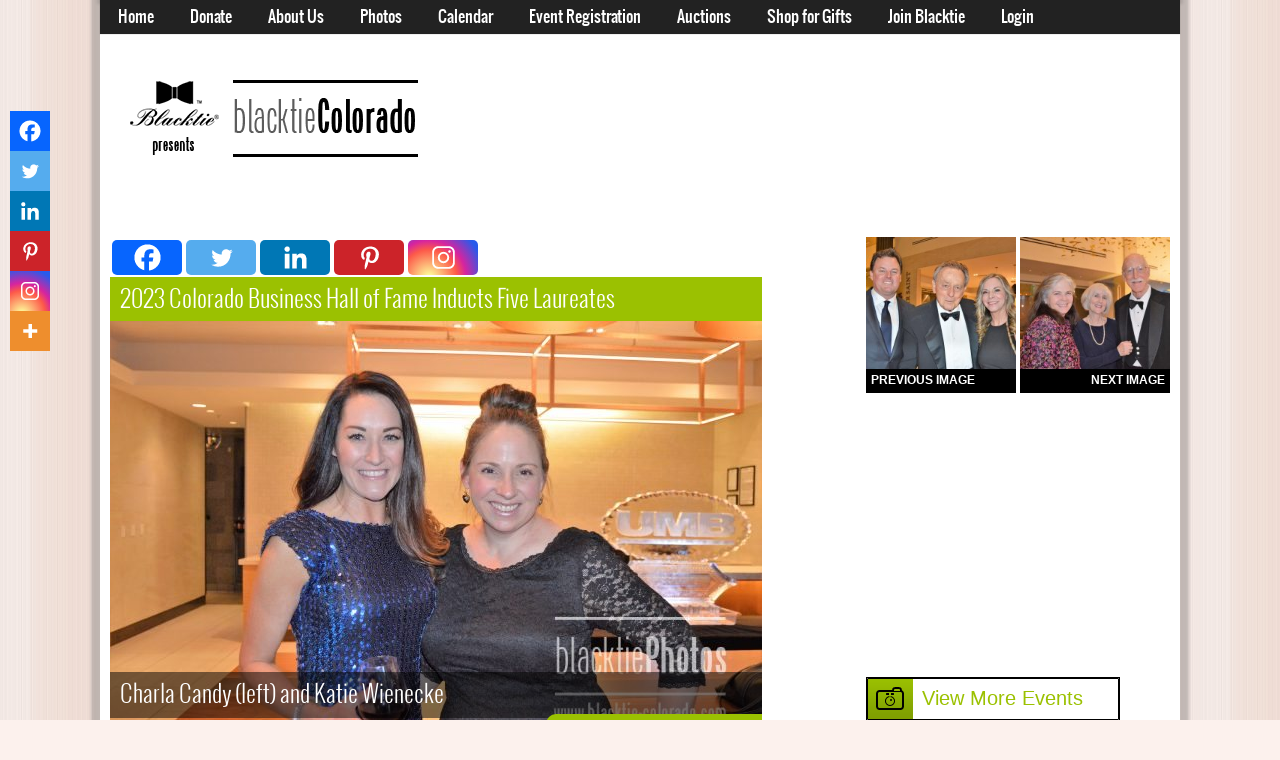

--- FILE ---
content_type: text/html; charset=UTF-8
request_url: https://photos.blacktie-colorado.com/event/2023-colorado-business-hall-of-fame-inducts-five-laureates/dsc_0054-3-2/
body_size: 12262
content:
<!doctype html>
<!--[if IE 7]>
<html class="no-js ie ie7" lang="en-US">
<![endif]-->
<!--[if IE 8]>
<html class="no-js ie ie8" lang="en-US">
<![endif]-->
<!--[if !(IE 7) | !(IE 8)]><!-->
<html class="no-js" lang="en-US">
<!--<![endif]-->
<head>
	<meta charset="UTF-8" />
<script type='text/javascript'>var ua = navigator.userAgent; var meta = document.createElement('meta');if((ua.toLowerCase().indexOf('android') > -1 && ua.toLowerCase().indexOf('mobile')) || ((ua.match(/iPhone/i)) || (ua.match(/iPod/i)))){ meta.name = 'viewport';	meta.content = 'target-densitydpi=device-dpi, width=480'; }var m = document.getElementsByTagName('meta')[0]; m.parentNode.insertBefore(meta,m);</script> 	
	<title>Charla Candy (left) and Katie Wienecke</title>
	<link rel="profile" href="http://gmpg.org/xfn/11" />
	<link rel="pingback" href="https://photos.blacktie-colorado.com/xmlrpc.php" />

	<!--[if lte IE 8]>
	<script src="https://photos.blacktie-colorado.com/wp-content/themes/BT-Photos/design/js/libs/modernizr-2.6.1-custom.js"></script>
	<![endif]-->

	<!--[if lt IE 9]>
	<script src="//ie7-js.googlecode.com/svn/version/2.1(beta4)/IE9.js"></script>
	<![endif]-->
<meta name='robots' content='max-image-preview:large' />
	<style>img:is([sizes="auto" i], [sizes^="auto," i]) { contain-intrinsic-size: 3000px 1500px }</style>
	<link rel="alternate" type="application/rss+xml" title="Blacktie Colorado &raquo; Feed" href="https://photos.blacktie-colorado.com/feed/" />
<link rel="alternate" type="application/rss+xml" title="Blacktie Colorado &raquo; Comments Feed" href="https://photos.blacktie-colorado.com/comments/feed/" />
<link rel="alternate" type="application/rss+xml" title="Blacktie Colorado &raquo; DSC_0054 (3) Comments Feed" href="https://photos.blacktie-colorado.com/event/2023-colorado-business-hall-of-fame-inducts-five-laureates/dsc_0054-3-2/feed/" />
		<!-- This site uses the Google Analytics by MonsterInsights plugin v9.8.0 - Using Analytics tracking - https://www.monsterinsights.com/ -->
		<!-- Note: MonsterInsights is not currently configured on this site. The site owner needs to authenticate with Google Analytics in the MonsterInsights settings panel. -->
					<!-- No tracking code set -->
				<!-- / Google Analytics by MonsterInsights -->
		<script type="text/javascript">
/* <![CDATA[ */
window._wpemojiSettings = {"baseUrl":"https:\/\/s.w.org\/images\/core\/emoji\/16.0.1\/72x72\/","ext":".png","svgUrl":"https:\/\/s.w.org\/images\/core\/emoji\/16.0.1\/svg\/","svgExt":".svg","source":{"concatemoji":"https:\/\/photos.blacktie-colorado.com\/wp-includes\/js\/wp-emoji-release.min.js?ver=6.8.3"}};
/*! This file is auto-generated */
!function(s,n){var o,i,e;function c(e){try{var t={supportTests:e,timestamp:(new Date).valueOf()};sessionStorage.setItem(o,JSON.stringify(t))}catch(e){}}function p(e,t,n){e.clearRect(0,0,e.canvas.width,e.canvas.height),e.fillText(t,0,0);var t=new Uint32Array(e.getImageData(0,0,e.canvas.width,e.canvas.height).data),a=(e.clearRect(0,0,e.canvas.width,e.canvas.height),e.fillText(n,0,0),new Uint32Array(e.getImageData(0,0,e.canvas.width,e.canvas.height).data));return t.every(function(e,t){return e===a[t]})}function u(e,t){e.clearRect(0,0,e.canvas.width,e.canvas.height),e.fillText(t,0,0);for(var n=e.getImageData(16,16,1,1),a=0;a<n.data.length;a++)if(0!==n.data[a])return!1;return!0}function f(e,t,n,a){switch(t){case"flag":return n(e,"\ud83c\udff3\ufe0f\u200d\u26a7\ufe0f","\ud83c\udff3\ufe0f\u200b\u26a7\ufe0f")?!1:!n(e,"\ud83c\udde8\ud83c\uddf6","\ud83c\udde8\u200b\ud83c\uddf6")&&!n(e,"\ud83c\udff4\udb40\udc67\udb40\udc62\udb40\udc65\udb40\udc6e\udb40\udc67\udb40\udc7f","\ud83c\udff4\u200b\udb40\udc67\u200b\udb40\udc62\u200b\udb40\udc65\u200b\udb40\udc6e\u200b\udb40\udc67\u200b\udb40\udc7f");case"emoji":return!a(e,"\ud83e\udedf")}return!1}function g(e,t,n,a){var r="undefined"!=typeof WorkerGlobalScope&&self instanceof WorkerGlobalScope?new OffscreenCanvas(300,150):s.createElement("canvas"),o=r.getContext("2d",{willReadFrequently:!0}),i=(o.textBaseline="top",o.font="600 32px Arial",{});return e.forEach(function(e){i[e]=t(o,e,n,a)}),i}function t(e){var t=s.createElement("script");t.src=e,t.defer=!0,s.head.appendChild(t)}"undefined"!=typeof Promise&&(o="wpEmojiSettingsSupports",i=["flag","emoji"],n.supports={everything:!0,everythingExceptFlag:!0},e=new Promise(function(e){s.addEventListener("DOMContentLoaded",e,{once:!0})}),new Promise(function(t){var n=function(){try{var e=JSON.parse(sessionStorage.getItem(o));if("object"==typeof e&&"number"==typeof e.timestamp&&(new Date).valueOf()<e.timestamp+604800&&"object"==typeof e.supportTests)return e.supportTests}catch(e){}return null}();if(!n){if("undefined"!=typeof Worker&&"undefined"!=typeof OffscreenCanvas&&"undefined"!=typeof URL&&URL.createObjectURL&&"undefined"!=typeof Blob)try{var e="postMessage("+g.toString()+"("+[JSON.stringify(i),f.toString(),p.toString(),u.toString()].join(",")+"));",a=new Blob([e],{type:"text/javascript"}),r=new Worker(URL.createObjectURL(a),{name:"wpTestEmojiSupports"});return void(r.onmessage=function(e){c(n=e.data),r.terminate(),t(n)})}catch(e){}c(n=g(i,f,p,u))}t(n)}).then(function(e){for(var t in e)n.supports[t]=e[t],n.supports.everything=n.supports.everything&&n.supports[t],"flag"!==t&&(n.supports.everythingExceptFlag=n.supports.everythingExceptFlag&&n.supports[t]);n.supports.everythingExceptFlag=n.supports.everythingExceptFlag&&!n.supports.flag,n.DOMReady=!1,n.readyCallback=function(){n.DOMReady=!0}}).then(function(){return e}).then(function(){var e;n.supports.everything||(n.readyCallback(),(e=n.source||{}).concatemoji?t(e.concatemoji):e.wpemoji&&e.twemoji&&(t(e.twemoji),t(e.wpemoji)))}))}((window,document),window._wpemojiSettings);
/* ]]> */
</script>
<style id='wp-emoji-styles-inline-css' type='text/css'>

	img.wp-smiley, img.emoji {
		display: inline !important;
		border: none !important;
		box-shadow: none !important;
		height: 1em !important;
		width: 1em !important;
		margin: 0 0.07em !important;
		vertical-align: -0.1em !important;
		background: none !important;
		padding: 0 !important;
	}
</style>
<link rel='stylesheet' id='wp-block-library-css' href='https://photos.blacktie-colorado.com/wp-includes/css/dist/block-library/style.min.css?ver=6.8.3' type='text/css' media='all' />
<style id='classic-theme-styles-inline-css' type='text/css'>
/*! This file is auto-generated */
.wp-block-button__link{color:#fff;background-color:#32373c;border-radius:9999px;box-shadow:none;text-decoration:none;padding:calc(.667em + 2px) calc(1.333em + 2px);font-size:1.125em}.wp-block-file__button{background:#32373c;color:#fff;text-decoration:none}
</style>
<style id='global-styles-inline-css' type='text/css'>
:root{--wp--preset--aspect-ratio--square: 1;--wp--preset--aspect-ratio--4-3: 4/3;--wp--preset--aspect-ratio--3-4: 3/4;--wp--preset--aspect-ratio--3-2: 3/2;--wp--preset--aspect-ratio--2-3: 2/3;--wp--preset--aspect-ratio--16-9: 16/9;--wp--preset--aspect-ratio--9-16: 9/16;--wp--preset--color--black: #000000;--wp--preset--color--cyan-bluish-gray: #abb8c3;--wp--preset--color--white: #ffffff;--wp--preset--color--pale-pink: #f78da7;--wp--preset--color--vivid-red: #cf2e2e;--wp--preset--color--luminous-vivid-orange: #ff6900;--wp--preset--color--luminous-vivid-amber: #fcb900;--wp--preset--color--light-green-cyan: #7bdcb5;--wp--preset--color--vivid-green-cyan: #00d084;--wp--preset--color--pale-cyan-blue: #8ed1fc;--wp--preset--color--vivid-cyan-blue: #0693e3;--wp--preset--color--vivid-purple: #9b51e0;--wp--preset--gradient--vivid-cyan-blue-to-vivid-purple: linear-gradient(135deg,rgba(6,147,227,1) 0%,rgb(155,81,224) 100%);--wp--preset--gradient--light-green-cyan-to-vivid-green-cyan: linear-gradient(135deg,rgb(122,220,180) 0%,rgb(0,208,130) 100%);--wp--preset--gradient--luminous-vivid-amber-to-luminous-vivid-orange: linear-gradient(135deg,rgba(252,185,0,1) 0%,rgba(255,105,0,1) 100%);--wp--preset--gradient--luminous-vivid-orange-to-vivid-red: linear-gradient(135deg,rgba(255,105,0,1) 0%,rgb(207,46,46) 100%);--wp--preset--gradient--very-light-gray-to-cyan-bluish-gray: linear-gradient(135deg,rgb(238,238,238) 0%,rgb(169,184,195) 100%);--wp--preset--gradient--cool-to-warm-spectrum: linear-gradient(135deg,rgb(74,234,220) 0%,rgb(151,120,209) 20%,rgb(207,42,186) 40%,rgb(238,44,130) 60%,rgb(251,105,98) 80%,rgb(254,248,76) 100%);--wp--preset--gradient--blush-light-purple: linear-gradient(135deg,rgb(255,206,236) 0%,rgb(152,150,240) 100%);--wp--preset--gradient--blush-bordeaux: linear-gradient(135deg,rgb(254,205,165) 0%,rgb(254,45,45) 50%,rgb(107,0,62) 100%);--wp--preset--gradient--luminous-dusk: linear-gradient(135deg,rgb(255,203,112) 0%,rgb(199,81,192) 50%,rgb(65,88,208) 100%);--wp--preset--gradient--pale-ocean: linear-gradient(135deg,rgb(255,245,203) 0%,rgb(182,227,212) 50%,rgb(51,167,181) 100%);--wp--preset--gradient--electric-grass: linear-gradient(135deg,rgb(202,248,128) 0%,rgb(113,206,126) 100%);--wp--preset--gradient--midnight: linear-gradient(135deg,rgb(2,3,129) 0%,rgb(40,116,252) 100%);--wp--preset--font-size--small: 13px;--wp--preset--font-size--medium: 20px;--wp--preset--font-size--large: 36px;--wp--preset--font-size--x-large: 42px;--wp--preset--spacing--20: 0.44rem;--wp--preset--spacing--30: 0.67rem;--wp--preset--spacing--40: 1rem;--wp--preset--spacing--50: 1.5rem;--wp--preset--spacing--60: 2.25rem;--wp--preset--spacing--70: 3.38rem;--wp--preset--spacing--80: 5.06rem;--wp--preset--shadow--natural: 6px 6px 9px rgba(0, 0, 0, 0.2);--wp--preset--shadow--deep: 12px 12px 50px rgba(0, 0, 0, 0.4);--wp--preset--shadow--sharp: 6px 6px 0px rgba(0, 0, 0, 0.2);--wp--preset--shadow--outlined: 6px 6px 0px -3px rgba(255, 255, 255, 1), 6px 6px rgba(0, 0, 0, 1);--wp--preset--shadow--crisp: 6px 6px 0px rgba(0, 0, 0, 1);}:where(.is-layout-flex){gap: 0.5em;}:where(.is-layout-grid){gap: 0.5em;}body .is-layout-flex{display: flex;}.is-layout-flex{flex-wrap: wrap;align-items: center;}.is-layout-flex > :is(*, div){margin: 0;}body .is-layout-grid{display: grid;}.is-layout-grid > :is(*, div){margin: 0;}:where(.wp-block-columns.is-layout-flex){gap: 2em;}:where(.wp-block-columns.is-layout-grid){gap: 2em;}:where(.wp-block-post-template.is-layout-flex){gap: 1.25em;}:where(.wp-block-post-template.is-layout-grid){gap: 1.25em;}.has-black-color{color: var(--wp--preset--color--black) !important;}.has-cyan-bluish-gray-color{color: var(--wp--preset--color--cyan-bluish-gray) !important;}.has-white-color{color: var(--wp--preset--color--white) !important;}.has-pale-pink-color{color: var(--wp--preset--color--pale-pink) !important;}.has-vivid-red-color{color: var(--wp--preset--color--vivid-red) !important;}.has-luminous-vivid-orange-color{color: var(--wp--preset--color--luminous-vivid-orange) !important;}.has-luminous-vivid-amber-color{color: var(--wp--preset--color--luminous-vivid-amber) !important;}.has-light-green-cyan-color{color: var(--wp--preset--color--light-green-cyan) !important;}.has-vivid-green-cyan-color{color: var(--wp--preset--color--vivid-green-cyan) !important;}.has-pale-cyan-blue-color{color: var(--wp--preset--color--pale-cyan-blue) !important;}.has-vivid-cyan-blue-color{color: var(--wp--preset--color--vivid-cyan-blue) !important;}.has-vivid-purple-color{color: var(--wp--preset--color--vivid-purple) !important;}.has-black-background-color{background-color: var(--wp--preset--color--black) !important;}.has-cyan-bluish-gray-background-color{background-color: var(--wp--preset--color--cyan-bluish-gray) !important;}.has-white-background-color{background-color: var(--wp--preset--color--white) !important;}.has-pale-pink-background-color{background-color: var(--wp--preset--color--pale-pink) !important;}.has-vivid-red-background-color{background-color: var(--wp--preset--color--vivid-red) !important;}.has-luminous-vivid-orange-background-color{background-color: var(--wp--preset--color--luminous-vivid-orange) !important;}.has-luminous-vivid-amber-background-color{background-color: var(--wp--preset--color--luminous-vivid-amber) !important;}.has-light-green-cyan-background-color{background-color: var(--wp--preset--color--light-green-cyan) !important;}.has-vivid-green-cyan-background-color{background-color: var(--wp--preset--color--vivid-green-cyan) !important;}.has-pale-cyan-blue-background-color{background-color: var(--wp--preset--color--pale-cyan-blue) !important;}.has-vivid-cyan-blue-background-color{background-color: var(--wp--preset--color--vivid-cyan-blue) !important;}.has-vivid-purple-background-color{background-color: var(--wp--preset--color--vivid-purple) !important;}.has-black-border-color{border-color: var(--wp--preset--color--black) !important;}.has-cyan-bluish-gray-border-color{border-color: var(--wp--preset--color--cyan-bluish-gray) !important;}.has-white-border-color{border-color: var(--wp--preset--color--white) !important;}.has-pale-pink-border-color{border-color: var(--wp--preset--color--pale-pink) !important;}.has-vivid-red-border-color{border-color: var(--wp--preset--color--vivid-red) !important;}.has-luminous-vivid-orange-border-color{border-color: var(--wp--preset--color--luminous-vivid-orange) !important;}.has-luminous-vivid-amber-border-color{border-color: var(--wp--preset--color--luminous-vivid-amber) !important;}.has-light-green-cyan-border-color{border-color: var(--wp--preset--color--light-green-cyan) !important;}.has-vivid-green-cyan-border-color{border-color: var(--wp--preset--color--vivid-green-cyan) !important;}.has-pale-cyan-blue-border-color{border-color: var(--wp--preset--color--pale-cyan-blue) !important;}.has-vivid-cyan-blue-border-color{border-color: var(--wp--preset--color--vivid-cyan-blue) !important;}.has-vivid-purple-border-color{border-color: var(--wp--preset--color--vivid-purple) !important;}.has-vivid-cyan-blue-to-vivid-purple-gradient-background{background: var(--wp--preset--gradient--vivid-cyan-blue-to-vivid-purple) !important;}.has-light-green-cyan-to-vivid-green-cyan-gradient-background{background: var(--wp--preset--gradient--light-green-cyan-to-vivid-green-cyan) !important;}.has-luminous-vivid-amber-to-luminous-vivid-orange-gradient-background{background: var(--wp--preset--gradient--luminous-vivid-amber-to-luminous-vivid-orange) !important;}.has-luminous-vivid-orange-to-vivid-red-gradient-background{background: var(--wp--preset--gradient--luminous-vivid-orange-to-vivid-red) !important;}.has-very-light-gray-to-cyan-bluish-gray-gradient-background{background: var(--wp--preset--gradient--very-light-gray-to-cyan-bluish-gray) !important;}.has-cool-to-warm-spectrum-gradient-background{background: var(--wp--preset--gradient--cool-to-warm-spectrum) !important;}.has-blush-light-purple-gradient-background{background: var(--wp--preset--gradient--blush-light-purple) !important;}.has-blush-bordeaux-gradient-background{background: var(--wp--preset--gradient--blush-bordeaux) !important;}.has-luminous-dusk-gradient-background{background: var(--wp--preset--gradient--luminous-dusk) !important;}.has-pale-ocean-gradient-background{background: var(--wp--preset--gradient--pale-ocean) !important;}.has-electric-grass-gradient-background{background: var(--wp--preset--gradient--electric-grass) !important;}.has-midnight-gradient-background{background: var(--wp--preset--gradient--midnight) !important;}.has-small-font-size{font-size: var(--wp--preset--font-size--small) !important;}.has-medium-font-size{font-size: var(--wp--preset--font-size--medium) !important;}.has-large-font-size{font-size: var(--wp--preset--font-size--large) !important;}.has-x-large-font-size{font-size: var(--wp--preset--font-size--x-large) !important;}
:where(.wp-block-post-template.is-layout-flex){gap: 1.25em;}:where(.wp-block-post-template.is-layout-grid){gap: 1.25em;}
:where(.wp-block-columns.is-layout-flex){gap: 2em;}:where(.wp-block-columns.is-layout-grid){gap: 2em;}
:root :where(.wp-block-pullquote){font-size: 1.5em;line-height: 1.6;}
</style>
<link rel='stylesheet' id='jquery-ui-custom-css' href='https://photos.blacktie-colorado.com/wp-content/themes/BT-Photos/design/css/jquery-ui-1.8.16.custom.css?ver=6.8.3' type='text/css' media='all' />
<link rel='stylesheet' id='ait-anything-slider-css' href='https://photos.blacktie-colorado.com/wp-content/themes/BT-Photos/design/css/anythingslider.css?ver=6.8.3' type='text/css' media='all' />
<link rel='stylesheet' id='jquery-colorbox-css' href='https://photos.blacktie-colorado.com/wp-content/themes/BT-Photos/design/css/colorbox.css?ver=6.8.3' type='text/css' media='all' />
<link rel='stylesheet' id='jquery-fancybox-css' href='https://photos.blacktie-colorado.com/wp-content/themes/BT-Photos/design/css/fancybox/jquery.fancybox-1.3.4.css?ver=6.8.3' type='text/css' media='all' />
<link rel='stylesheet' id='ait-jquery-hover-zoom-css' href='https://photos.blacktie-colorado.com/wp-content/themes/BT-Photos/design/css/hoverZoom.css?ver=6.8.3' type='text/css' media='all' />
<link rel='stylesheet' id='upw_theme_standard-css' href='https://photos.blacktie-colorado.com/wp-content/plugins/ultimate-posts-widget/css/upw-theme-standard.min.css?ver=6.8.3' type='text/css' media='all' />
<link rel='stylesheet' id='heateor_sss_frontend_css-css' href='https://photos.blacktie-colorado.com/wp-content/plugins/sassy-social-share/public/css/sassy-social-share-public.css?ver=3.3.79' type='text/css' media='all' />
<style id='heateor_sss_frontend_css-inline-css' type='text/css'>
.heateor_sss_button_instagram span.heateor_sss_svg,a.heateor_sss_instagram span.heateor_sss_svg{background:radial-gradient(circle at 30% 107%,#fdf497 0,#fdf497 5%,#fd5949 45%,#d6249f 60%,#285aeb 90%)}.heateor_sss_horizontal_sharing .heateor_sss_svg,.heateor_sss_standard_follow_icons_container .heateor_sss_svg{color:#fff;border-width:0px;border-style:solid;border-color:transparent}.heateor_sss_horizontal_sharing .heateorSssTCBackground{color:#666}.heateor_sss_horizontal_sharing span.heateor_sss_svg:hover,.heateor_sss_standard_follow_icons_container span.heateor_sss_svg:hover{border-color:transparent;}.heateor_sss_vertical_sharing span.heateor_sss_svg,.heateor_sss_floating_follow_icons_container span.heateor_sss_svg{color:#fff;border-width:0px;border-style:solid;border-color:transparent;}.heateor_sss_vertical_sharing .heateorSssTCBackground{color:#666;}.heateor_sss_vertical_sharing span.heateor_sss_svg:hover,.heateor_sss_floating_follow_icons_container span.heateor_sss_svg:hover{border-color:transparent;}div.heateor_sss_horizontal_sharing svg{width:50%;margin:auto;}div.heateor_sss_horizontal_sharing .heateor_sss_square_count{float:left;width:50%;line-height:35px;}div.heateor_sss_vertical_sharing svg{height:70%;margin-top:6px}div.heateor_sss_vertical_sharing .heateor_sss_square_count{line-height:15.2px;}@media screen and (max-width:783px) {.heateor_sss_vertical_sharing{display:none!important}}div.heateor_sss_mobile_footer{display:none;}@media screen and (max-width:783px){div.heateor_sss_bottom_sharing .heateorSssTCBackground{background-color:white}div.heateor_sss_bottom_sharing{width:100%!important;left:0!important;}div.heateor_sss_bottom_sharing a{width:14.285714285714% !important;}div.heateor_sss_bottom_sharing .heateor_sss_svg{width: 100% !important;}div.heateor_sss_bottom_sharing div.heateorSssTotalShareCount{font-size:1em!important;line-height:28px!important}div.heateor_sss_bottom_sharing div.heateorSssTotalShareText{font-size:.7em!important;line-height:0px!important}div.heateor_sss_mobile_footer{display:block;height:40px;}.heateor_sss_bottom_sharing{padding:0!important;display:block!important;width:auto!important;bottom:-5px!important;top: auto!important;}.heateor_sss_bottom_sharing .heateor_sss_square_count{line-height:inherit;}.heateor_sss_bottom_sharing .heateorSssSharingArrow{display:none;}.heateor_sss_bottom_sharing .heateorSssTCBackground{margin-right:1.1em!important}}
</style>
<script type="text/javascript" id="image-watermark-no-right-click-js-before">
/* <![CDATA[ */
var iwArgsNoRightClick = {"rightclick":"Y","draganddrop":"N"};
/* ]]> */
</script>
<script type="text/javascript" src="https://photos.blacktie-colorado.com/wp-content/plugins/image-watermark/js/no-right-click.js?ver=1.8.0" id="image-watermark-no-right-click-js"></script>
<script type="text/javascript" src="https://photos.blacktie-colorado.com/wp-includes/js/jquery/jquery.min.js?ver=3.7.1" id="jquery-core-js"></script>
<script type="text/javascript" src="https://photos.blacktie-colorado.com/wp-includes/js/jquery/jquery-migrate.min.js?ver=3.4.1" id="jquery-migrate-js"></script>
<script type="text/javascript" src="https://photos.blacktie-colorado.com/wp-content/themes/BT-Photos/design/js/libs/jquery-plugins.js?ver=6.8.3" id="ait-jquery-plugins-js"></script>
<script type="text/javascript" src="https://photos.blacktie-colorado.com/wp-content/themes/BT-Photos/design/js/colorbox.js?ver=6.8.3" id="colorbox-js"></script>
<script type="text/javascript" src="https://photos.blacktie-colorado.com/wp-content/themes/BT-Photos/design/js/libs/jquery.anythingslider.fx.min.js?ver=6.8.3" id="ait-jquery-anything-slider-fx-js"></script>
<script type="text/javascript" src="https://photos.blacktie-colorado.com/wp-content/themes/BT-Photos/design/js/libs/jquery.anythingslider.min.js?ver=6.8.3" id="ait-jquery-anything-slider-js"></script>
<script type="text/javascript" src="https://photos.blacktie-colorado.com/wp-content/themes/BT-Photos/design/js/sliders.js?ver=6.8.3" id="ait-sliders-js"></script>
<script type="text/javascript" src="https://photos.blacktie-colorado.com/wp-content/themes/BT-Photos/design/js/gridgallery.js?ver=6.8.3" id="ait-gridgallery-js"></script>
<script type="text/javascript" id="ait-main-script-js-extra">
/* <![CDATA[ */
var Ait = {"imgUrl":"https:\/\/photos.blacktie-colorado.com\/wp-content\/themes\/BT-Photos\/design\/img"};
/* ]]> */
</script>
<script type="text/javascript" src="https://photos.blacktie-colorado.com/wp-content/themes/BT-Photos/design/js/script.js?ver=6.8.3" id="ait-main-script-js"></script>
<link rel="https://api.w.org/" href="https://photos.blacktie-colorado.com/wp-json/" /><link rel="alternate" title="JSON" type="application/json" href="https://photos.blacktie-colorado.com/wp-json/wp/v2/media/48578" /><link rel="EditURI" type="application/rsd+xml" title="RSD" href="https://photos.blacktie-colorado.com/xmlrpc.php?rsd" />
<link rel='shortlink' href='https://photos.blacktie-colorado.com/?p=48578' />
<link rel="alternate" title="oEmbed (JSON)" type="application/json+oembed" href="https://photos.blacktie-colorado.com/wp-json/oembed/1.0/embed?url=https%3A%2F%2Fphotos.blacktie-colorado.com%2Fevent%2F2023-colorado-business-hall-of-fame-inducts-five-laureates%2Fdsc_0054-3-2%2F" />
<link rel="alternate" title="oEmbed (XML)" type="text/xml+oembed" href="https://photos.blacktie-colorado.com/wp-json/oembed/1.0/embed?url=https%3A%2F%2Fphotos.blacktie-colorado.com%2Fevent%2F2023-colorado-business-hall-of-fame-inducts-five-laureates%2Fdsc_0054-3-2%2F&#038;format=xml" />
	<link id="ait-style" rel="stylesheet" type="text/css" media="all" href="https://photos.blacktie-colorado.com/wp-content/themes/BT-Photos/style.css?1395863368" />
    <script type="text/javascript" src="https://ajax.googleapis.com/ajax/libs/jquery/1.4.1/jquery.min.js"></script>
	 <script type="text/javascript" src="/js/validate.js"></script>
     <meta content="https://photos.blacktie-colorado.com/event/2023-colorado-business-hall-of-fame-inducts-five-laureates/dsc_0054-3-2/" property="og:url" />
          <meta content="2023 Colorado Business Hall of Fame Inducts Five Laureates - Charla Candy (left) and Katie Wienecke" property="og:title" />
     <meta content="https://photos.blacktie-colorado.com/wp-content/uploads/sites/3/2023/02/DSC_0054-3-scaled.jpg" property="og:image" />
     <meta property="og:description" content="" />
     <meta property="article:author" content="Blacktie" />
	<meta property="article:publisher" content="Blacktie" />
     
</head>



<body class="attachment wp-singular attachment-template-default single single-attachment postid-48578 attachmentid-48578 attachment-jpeg wp-theme-BT-Photos  ait-loremipsum layot-narrow">
<div id="fb-root"></div>
<script>(function(d, s, id) {
  var js, fjs = d.getElementsByTagName(s)[0];
  if (d.getElementById(id)) return;
  js = d.createElement(s); js.id = id;
  js.src = "//connect.facebook.net/en_US/sdk.js#xfbml=1&version=v2.5";
  fjs.parentNode.insertBefore(js, fjs);
}(document, 'script', 'facebook-jssdk'));</script>
 <div class="holder clearfix">
	<div class="mainpage">
		<div class="menu-container">
			<div class="menu-content defaultContentWidth">
				<div id="mainmenu-dropdown-duration" style="display: none;">200</div>
				<div id="mainmenu-dropdown-easing" style="display: none;">swing</div>
<nav class="mainmenu"><ul id="menu-main-menu" class="menu"><li id="menu-item-21637" class="menu-item menu-item-type-custom menu-item-object-custom menu-item-21637"><a href="https://www.spotlightcolorado.com">Home</a></li>
<li id="menu-item-200" class="menu-item menu-item-type-custom menu-item-object-custom menu-item-200"><a href="https://www.spotlightcolorado.com/profiles/">Donate</a></li>
<li id="menu-item-21638" class="menu-item menu-item-type-custom menu-item-object-custom menu-item-has-children menu-item-21638"><a href="http://www.spotlightcolorado.com/about-us">About Us</a>
<ul class="sub-menu">
	<li id="menu-item-7756" class="menu-item menu-item-type-post_type menu-item-object-page menu-item-7756"><a href="https://photos.blacktie-colorado.com/about-us/meet-the-team/">Meet the Team</a></li>
	<li id="menu-item-7773" class="menu-item menu-item-type-post_type menu-item-object-page menu-item-7773"><a href="https://photos.blacktie-colorado.com/about-us/online-services/">Online Services</a></li>
	<li id="menu-item-7780" class="menu-item menu-item-type-post_type menu-item-object-page menu-item-7780"><a href="https://photos.blacktie-colorado.com/about-us/testimonials/">Testimonials</a></li>
</ul>
</li>
<li id="menu-item-7857" class="menu-item menu-item-type-post_type menu-item-object-page menu-item-home menu-item-7857"><a href="https://photos.blacktie-colorado.com/">Photos</a></li>
<li id="menu-item-202" class="menu-item menu-item-type-custom menu-item-object-custom menu-item-202"><a href="https://www.spotlightcolorado.com/calendar/">Calendar</a></li>
<li id="menu-item-206" class="menu-item menu-item-type-custom menu-item-object-custom menu-item-206"><a href="https://www.spotlightcolorado.com/tickets/">Event Registration</a></li>
<li id="menu-item-207" class="menu-item menu-item-type-custom menu-item-object-custom menu-item-207"><a href="https://www.spotlightcolorado.com/auctions/">Auctions</a></li>
<li id="menu-item-208" class="menu-item menu-item-type-custom menu-item-object-custom menu-item-208"><a href="https://www.spotlightcolorado.com/shop/">Shop for Gifts</a></li>
<li id="menu-item-21639" class="menu-item menu-item-type-custom menu-item-object-custom menu-item-21639"><a href="https://www.spotlightcolorado.com/why-join/">Join Blacktie</a></li>
<li id="menu-item-7856" class="menu-item menu-item-type-custom menu-item-object-custom menu-item-7856"><a href="https://www.blacktie-colorado.com">Login</a></li>
</ul></nav>
				

								<!--<div class="searchicon right">
					<form action="https://photos.blacktie-colorado.com/" id="search-form" method="get" class="searchform">
	<div>

		<input type="submit" name="submit"  value="Search" class="searchsubmit" />
		<input type="text" name="s" placeholder="search..." class="searchinput" />

	</div>
</form>

-->
				</div>
			</div>
		</div>


		<!-- HEADER -->
		<div id="header" class="clearfix">
			<div class="header-content defaultContentWidth clearfix">
				<div class="logo left clearfix">
					<a class="trademark" href="https://photos.blacktie-colorado.com/">
						<img src="/images/colorado-logo.png" alt="logo" />					</a>
									</div>
		  




			</div>
		</div>

<div id="container" class="defaultContentWidth subpage subpage-line clear">
	<!-- MAINBAR -->
	<div id="content" class="mainbar entry-content clearfix left">
		<div id="content-wrapper">
			<div class="table">
				<div class="post-container">
                 <div class="heateor_sss_sharing_container heateor_sss_horizontal_sharing" data-heateor-ss-offset="0" data-heateor-sss-href='https://photos.blacktie-colorado.com/event/2023-colorado-business-hall-of-fame-inducts-five-laureates/dsc_0054-3-2/'><div class="heateor_sss_sharing_ul"><a aria-label="Facebook" class="heateor_sss_facebook" href="https://www.facebook.com/sharer/sharer.php?u=https%3A%2F%2Fphotos.blacktie-colorado.com%2Fevent%2F2023-colorado-business-hall-of-fame-inducts-five-laureates%2Fdsc_0054-3-2%2F" title="Facebook" rel="nofollow noopener" target="_blank" style="font-size:32px!important;box-shadow:none;display:inline-block;vertical-align:middle"><span class="heateor_sss_svg" style="background-color:#0765FE;width:70px;height:35px;border-radius:5px;display:inline-block;opacity:1;float:left;font-size:32px;box-shadow:none;display:inline-block;font-size:16px;padding:0 4px;vertical-align:middle;background-repeat:repeat;overflow:hidden;padding:0;cursor:pointer;box-sizing:content-box"><svg style="display:block;" focusable="false" aria-hidden="true" xmlns="http://www.w3.org/2000/svg" width="100%" height="100%" viewBox="0 0 32 32"><path fill="#fff" d="M28 16c0-6.627-5.373-12-12-12S4 9.373 4 16c0 5.628 3.875 10.35 9.101 11.647v-7.98h-2.474V16H13.1v-1.58c0-4.085 1.849-5.978 5.859-5.978.76 0 2.072.15 2.608.298v3.325c-.283-.03-.775-.045-1.386-.045-1.967 0-2.728.745-2.728 2.683V16h3.92l-.673 3.667h-3.247v8.245C23.395 27.195 28 22.135 28 16Z"></path></svg></span></a><a aria-label="Twitter" class="heateor_sss_button_twitter" href="https://twitter.com/intent/tweet?text=DSC_0054%20%283%29&url=https%3A%2F%2Fphotos.blacktie-colorado.com%2Fevent%2F2023-colorado-business-hall-of-fame-inducts-five-laureates%2Fdsc_0054-3-2%2F" title="Twitter" rel="nofollow noopener" target="_blank" style="font-size:32px!important;box-shadow:none;display:inline-block;vertical-align:middle"><span class="heateor_sss_svg heateor_sss_s__default heateor_sss_s_twitter" style="background-color:#55acee;width:70px;height:35px;border-radius:5px;display:inline-block;opacity:1;float:left;font-size:32px;box-shadow:none;display:inline-block;font-size:16px;padding:0 4px;vertical-align:middle;background-repeat:repeat;overflow:hidden;padding:0;cursor:pointer;box-sizing:content-box"><svg style="display:block;" focusable="false" aria-hidden="true" xmlns="http://www.w3.org/2000/svg" width="100%" height="100%" viewBox="-4 -4 39 39"><path d="M28 8.557a9.913 9.913 0 0 1-2.828.775 4.93 4.93 0 0 0 2.166-2.725 9.738 9.738 0 0 1-3.13 1.194 4.92 4.92 0 0 0-3.593-1.55 4.924 4.924 0 0 0-4.794 6.049c-4.09-.21-7.72-2.17-10.15-5.15a4.942 4.942 0 0 0-.665 2.477c0 1.71.87 3.214 2.19 4.1a4.968 4.968 0 0 1-2.23-.616v.06c0 2.39 1.7 4.38 3.952 4.83-.414.115-.85.174-1.297.174-.318 0-.626-.03-.928-.086a4.935 4.935 0 0 0 4.6 3.42 9.893 9.893 0 0 1-6.114 2.107c-.398 0-.79-.023-1.175-.068a13.953 13.953 0 0 0 7.55 2.213c9.056 0 14.01-7.507 14.01-14.013 0-.213-.005-.426-.015-.637.96-.695 1.795-1.56 2.455-2.55z" fill="#fff"></path></svg></span></a><a aria-label="Linkedin" class="heateor_sss_button_linkedin" href="https://www.linkedin.com/sharing/share-offsite/?url=https%3A%2F%2Fphotos.blacktie-colorado.com%2Fevent%2F2023-colorado-business-hall-of-fame-inducts-five-laureates%2Fdsc_0054-3-2%2F" title="Linkedin" rel="nofollow noopener" target="_blank" style="font-size:32px!important;box-shadow:none;display:inline-block;vertical-align:middle"><span class="heateor_sss_svg heateor_sss_s__default heateor_sss_s_linkedin" style="background-color:#0077b5;width:70px;height:35px;border-radius:5px;display:inline-block;opacity:1;float:left;font-size:32px;box-shadow:none;display:inline-block;font-size:16px;padding:0 4px;vertical-align:middle;background-repeat:repeat;overflow:hidden;padding:0;cursor:pointer;box-sizing:content-box"><svg style="display:block;" focusable="false" aria-hidden="true" xmlns="http://www.w3.org/2000/svg" width="100%" height="100%" viewBox="0 0 32 32"><path d="M6.227 12.61h4.19v13.48h-4.19V12.61zm2.095-6.7a2.43 2.43 0 0 1 0 4.86c-1.344 0-2.428-1.09-2.428-2.43s1.084-2.43 2.428-2.43m4.72 6.7h4.02v1.84h.058c.56-1.058 1.927-2.176 3.965-2.176 4.238 0 5.02 2.792 5.02 6.42v7.395h-4.183v-6.56c0-1.564-.03-3.574-2.178-3.574-2.18 0-2.514 1.7-2.514 3.46v6.668h-4.187V12.61z" fill="#fff"></path></svg></span></a><a aria-label="Pinterest" class="heateor_sss_button_pinterest" href="https://photos.blacktie-colorado.com/event/2023-colorado-business-hall-of-fame-inducts-five-laureates/dsc_0054-3-2/" onclick="event.preventDefault();javascript:void( (function() {var e=document.createElement('script' );e.setAttribute('type','text/javascript' );e.setAttribute('charset','UTF-8' );e.setAttribute('src','//assets.pinterest.com/js/pinmarklet.js?r='+Math.random()*99999999);document.body.appendChild(e)})());" title="Pinterest" rel="noopener" style="font-size:32px!important;box-shadow:none;display:inline-block;vertical-align:middle"><span class="heateor_sss_svg heateor_sss_s__default heateor_sss_s_pinterest" style="background-color:#cc2329;width:70px;height:35px;border-radius:5px;display:inline-block;opacity:1;float:left;font-size:32px;box-shadow:none;display:inline-block;font-size:16px;padding:0 4px;vertical-align:middle;background-repeat:repeat;overflow:hidden;padding:0;cursor:pointer;box-sizing:content-box"><svg style="display:block;" focusable="false" aria-hidden="true" xmlns="http://www.w3.org/2000/svg" width="100%" height="100%" viewBox="-2 -2 35 35"><path fill="#fff" d="M16.539 4.5c-6.277 0-9.442 4.5-9.442 8.253 0 2.272.86 4.293 2.705 5.046.303.125.574.005.662-.33.061-.231.205-.816.27-1.06.088-.331.053-.447-.191-.736-.532-.627-.873-1.439-.873-2.591 0-3.338 2.498-6.327 6.505-6.327 3.548 0 5.497 2.168 5.497 5.062 0 3.81-1.686 7.025-4.188 7.025-1.382 0-2.416-1.142-2.085-2.545.397-1.674 1.166-3.48 1.166-4.689 0-1.081-.581-1.983-1.782-1.983-1.413 0-2.548 1.462-2.548 3.419 0 1.247.421 2.091.421 2.091l-1.699 7.199c-.505 2.137-.076 4.755-.039 5.019.021.158.223.196.314.077.13-.17 1.813-2.247 2.384-4.324.162-.587.929-3.631.929-3.631.46.876 1.801 1.646 3.227 1.646 4.247 0 7.128-3.871 7.128-9.053.003-3.918-3.317-7.568-8.361-7.568z"/></svg></span></a><a aria-label="Instagram" class="heateor_sss_button_instagram" href="https://www.instagram.com/" title="Instagram" rel="nofollow noopener" target="_blank" style="font-size:32px!important;box-shadow:none;display:inline-block;vertical-align:middle"><span class="heateor_sss_svg" style="background-color:#53beee;width:70px;height:35px;border-radius:5px;display:inline-block;opacity:1;float:left;font-size:32px;box-shadow:none;display:inline-block;font-size:16px;padding:0 4px;vertical-align:middle;background-repeat:repeat;overflow:hidden;padding:0;cursor:pointer;box-sizing:content-box"><svg style="display:block;" version="1.1" viewBox="-10 -10 148 148" width="100%" height="100%" xml:space="preserve" xmlns="http://www.w3.org/2000/svg" xmlns:xlink="http://www.w3.org/1999/xlink"><g><g><path d="M86,112H42c-14.336,0-26-11.663-26-26V42c0-14.337,11.664-26,26-26h44c14.337,0,26,11.663,26,26v44 C112,100.337,100.337,112,86,112z M42,24c-9.925,0-18,8.074-18,18v44c0,9.925,8.075,18,18,18h44c9.926,0,18-8.075,18-18V42 c0-9.926-8.074-18-18-18H42z" fill="#fff"></path></g><g><path d="M64,88c-13.234,0-24-10.767-24-24c0-13.234,10.766-24,24-24s24,10.766,24,24C88,77.233,77.234,88,64,88z M64,48c-8.822,0-16,7.178-16,16s7.178,16,16,16c8.822,0,16-7.178,16-16S72.822,48,64,48z" fill="#fff"></path></g><g><circle cx="89.5" cy="38.5" fill="#fff" r="5.5"></circle></g></g></svg></span></a></div><div class="heateorSssClear"></div></div>                				<div class="image-post-title"><h1>2023 Colorado Business Hall of Fame Inducts Five Laureates</h1></div>
				

                <div class="entry-attachment">
					                        <img src="https://photos.blacktie-colorado.com/wp-content/uploads/sites/3/2023/02/DSC_0054-3-652x433.jpg" width="652" height="433"  class="attachment-medium" alt="" />
                       
                </div>
                       <div class="event-caption"><h1>Charla Candy (left) and Katie Wienecke</h1></div>
                       <div class="image-post-link"><a href="https://photos.blacktie-colorado.com/event/2023-colorado-business-hall-of-fame-inducts-five-laureates/"><h1>Return to the Event Post</h1></a></div>
               
                

				
				      
         					
		</div></div></div></div>



	<div class="sidebar clearfix right">
    <div class="image-nav">
    	<div style="float:left;"><a href='https://photos.blacktie-colorado.com/event/2023-colorado-business-hall-of-fame-inducts-five-laureates/dsc_0049-1-2/'><img width="150" height="150" src="https://photos.blacktie-colorado.com/wp-content/uploads/sites/3/2023/02/DSC_0049-1-200x200.jpg" class="attachment-150x150 size-150x150" alt="DSC_0049 (1)" decoding="async" loading="lazy" srcset="https://photos.blacktie-colorado.com/wp-content/uploads/sites/3/2023/02/DSC_0049-1-200x200.jpg 200w, https://photos.blacktie-colorado.com/wp-content/uploads/sites/3/2023/02/DSC_0049-1-1536x1536.jpg 1536w, https://photos.blacktie-colorado.com/wp-content/uploads/sites/3/2023/02/DSC_0049-1-2048x2048.jpg 2048w, https://photos.blacktie-colorado.com/wp-content/uploads/sites/3/2023/02/DSC_0049-1-300x300.jpg 300w" sizes="auto, (max-width: 150px) 100vw, 150px" /></a><br/>
       <a href='https://photos.blacktie-colorado.com/event/2023-colorado-business-hall-of-fame-inducts-five-laureates/dsc_0049-1-2/'> <h2 class="previous-image">Previous Image</h2></a>        </div>
    	<div style="float:right;"><a href='https://photos.blacktie-colorado.com/event/2023-colorado-business-hall-of-fame-inducts-five-laureates/dsc_0055-3-2/'><img width="150" height="150" src="https://photos.blacktie-colorado.com/wp-content/uploads/sites/3/2023/02/DSC_0055-3-200x200.jpg" class="attachment-150x150 size-150x150" alt="DSC_0055 (3)" decoding="async" loading="lazy" srcset="https://photos.blacktie-colorado.com/wp-content/uploads/sites/3/2023/02/DSC_0055-3-200x200.jpg 200w, https://photos.blacktie-colorado.com/wp-content/uploads/sites/3/2023/02/DSC_0055-3-1536x1536.jpg 1536w, https://photos.blacktie-colorado.com/wp-content/uploads/sites/3/2023/02/DSC_0055-3-2048x2048.jpg 2048w, https://photos.blacktie-colorado.com/wp-content/uploads/sites/3/2023/02/DSC_0055-3-300x300.jpg 300w" sizes="auto, (max-width: 150px) 100vw, 150px" /></a><br/>
        <a href='https://photos.blacktie-colorado.com/event/2023-colorado-business-hall-of-fame-inducts-five-laureates/dsc_0055-3-2/'><h2 class="next-image">Next Image</h2></a>        </div>
     </div>
	 	
      
    
    <iframe src="//www.facebook.com/plugins/likebox.php?href=https://www.facebook.com/BlacktiePhilanthropy&amp;width=300&amp;height=258&amp;show_faces=true&amp;colorscheme=light&amp;stream=false&amp;show_border=false&amp;header=false&amp;appId=328889753907847" scrolling="no" frameborder="0" style="border:none; overflow:hidden; width:300px; height:258px;" allowTransparency="true"></iframe>    <div class="photobutton"><img src="/images/photo.png" /><a href="http://photos.blacktie-colorado.com"><h2>View More Events</h2></a></div>
    <div class="photobutton"><img src="/images/photo.png" /><a href="/photo-search"><h2>Search Photos</h2></a></div>
    <h3 style="color: #333333; font-family: OswaldLight; font-size: 18px; font-weight: normal;line-height: normal; margin: 0 0 10px;">Looking for events from before June 2013?</h3>
    <div class="photobutton"><img src="/images/photo.png" /><a href="https://www.blacktie-colorado.com/photos/index.cfm"><h2>Click Here</h2></a></div>
    
    <h2>To purchase a print or a canvas of this photo email: <a href="mailto:office@blacktie-llc.com">office@blacktie-llc.com</a></h2>
 
    	 		<!-- BT_Colorado_Sidebar -->
        <div class="sidebar-ad"><div id='div-gpt-ad-1369095743890-2'>
        <script type='text/javascript'>
        googletag.cmd.push(function() { googletag.display('div-gpt-ad-1369095743890-2'); });
        </script>
        </div></div>
		<div id="sticky-posts-2" class="box widget-container widget_ultimate_posts"><div class="box-wrapper"><h2 class="widget-title">Read about other recent events.</h2>


  <ul>

  
    
    <li class="">

              <div class="upw-image">
          <a href="https://photos.blacktie-colorado.com/event/aspen-films-debut-of-song-sung-blue/" title="Aspen Film&#8217;s Debut of “Song Sung Blue">
            <img width="500" height="393" src="https://photos.blacktie-colorado.com/wp-content/uploads/sites/3/2026/01/01-500x393.png" class="attachment-medium size-medium wp-post-image" alt="" decoding="async" loading="lazy" srcset="https://photos.blacktie-colorado.com/wp-content/uploads/sites/3/2026/01/01-500x393.png 500w, https://photos.blacktie-colorado.com/wp-content/uploads/sites/3/2026/01/01-1920x1509.png 1920w, https://photos.blacktie-colorado.com/wp-content/uploads/sites/3/2026/01/01-768x603.png 768w, https://photos.blacktie-colorado.com/wp-content/uploads/sites/3/2026/01/01-652x512.png 652w, https://photos.blacktie-colorado.com/wp-content/uploads/sites/3/2026/01/01.png 1000w" sizes="auto, (max-width: 500px) 100vw, 500px" />          </a>
        </div>
      
      <div class="upw-content">

                  <p class="post-title">
            <a href="https://photos.blacktie-colorado.com/event/aspen-films-debut-of-song-sung-blue/" title="Aspen Film&#8217;s Debut of “Song Sung Blue">
              Aspen Film&#8217;s Debut of “Song Sung Blue            </a>
          </p>
        
                  <p class="post-date">
            January 8, 2026 6:44 pm          </p>
        
        
        
        
        
        
        
        
      </div>

    </li>

  
    
    <li class="">

              <div class="upw-image">
          <a href="https://photos.blacktie-colorado.com/event/aspen-education-foundation-presents-flamingo-rhinestone-rodeo/" title="Aspen Education Foundation Presents Flamingo – Rhinestone Rodeo">
            <img width="500" height="226" src="https://photos.blacktie-colorado.com/wp-content/uploads/sites/3/2025/12/01-500x226.jpg" class="attachment-medium size-medium wp-post-image" alt="" decoding="async" loading="lazy" srcset="https://photos.blacktie-colorado.com/wp-content/uploads/sites/3/2025/12/01-500x226.jpg 500w, https://photos.blacktie-colorado.com/wp-content/uploads/sites/3/2025/12/01-1920x867.jpg 1920w, https://photos.blacktie-colorado.com/wp-content/uploads/sites/3/2025/12/01-768x347.jpg 768w, https://photos.blacktie-colorado.com/wp-content/uploads/sites/3/2025/12/01-652x294.jpg 652w, https://photos.blacktie-colorado.com/wp-content/uploads/sites/3/2025/12/01.jpg 1000w" sizes="auto, (max-width: 500px) 100vw, 500px" />          </a>
        </div>
      
      <div class="upw-content">

                  <p class="post-title">
            <a href="https://photos.blacktie-colorado.com/event/aspen-education-foundation-presents-flamingo-rhinestone-rodeo/" title="Aspen Education Foundation Presents Flamingo – Rhinestone Rodeo">
              Aspen Education Foundation Presents Flamingo – Rhinestone Rodeo            </a>
          </p>
        
                  <p class="post-date">
            December 27, 2025 5:52 pm          </p>
        
        
        
        
        
        
        
        
      </div>

    </li>

  
    
    <li class="">

              <div class="upw-image">
          <a href="https://photos.blacktie-colorado.com/event/2025-usta-colorado-tennis-hall-of-fame-gala-annual-awards/" title="2025 USTA Colorado Tennis Hall of Fame Gala &amp; Annual Awards">
            <img width="500" height="357" src="https://photos.blacktie-colorado.com/wp-content/uploads/sites/3/2025/11/DSC_2265-1-500x357.jpg" class="attachment-medium size-medium wp-post-image" alt="" decoding="async" loading="lazy" srcset="https://photos.blacktie-colorado.com/wp-content/uploads/sites/3/2025/11/DSC_2265-1-500x357.jpg 500w, https://photos.blacktie-colorado.com/wp-content/uploads/sites/3/2025/11/DSC_2265-1-1920x1373.jpg 1920w, https://photos.blacktie-colorado.com/wp-content/uploads/sites/3/2025/11/DSC_2265-1-768x549.jpg 768w, https://photos.blacktie-colorado.com/wp-content/uploads/sites/3/2025/11/DSC_2265-1-652x466.jpg 652w" sizes="auto, (max-width: 500px) 100vw, 500px" />          </a>
        </div>
      
      <div class="upw-content">

                  <p class="post-title">
            <a href="https://photos.blacktie-colorado.com/event/2025-usta-colorado-tennis-hall-of-fame-gala-annual-awards/" title="2025 USTA Colorado Tennis Hall of Fame Gala &amp; Annual Awards">
              2025 USTA Colorado Tennis Hall of Fame Gala &amp; Annual Awards            </a>
          </p>
        
                  <p class="post-date">
            November 10, 2025 11:46 pm          </p>
        
        
        
        
        
        
        
        
      </div>

    </li>

  
  </ul>


</div></div>                 <!-- BT_Colorado_Sidebar_2 -->
        <div class="sidebar-ad"><div id='div-gpt-ad-1390241188578-1'>
        <script type='text/javascript'>
        googletag.cmd.push(function() { googletag.display('div-gpt-ad-1390241188578-1'); });
        </script>
        </div></div>
        		
	</div>


</div><!-- end of container -->

<div class="heateor_sss_sharing_container heateor_sss_vertical_sharing heateor_sss_hide_sharing heateor_sss_bottom_sharing" data-heateor-ss-offset="0" data-heateor-sss-href='https://photos.blacktie-colorado.com/event/2023-colorado-business-hall-of-fame-inducts-five-laureates/dsc_0054-3-2/'style="-webkit-box-shadow:none;box-shadow:none;left: 0px; top: 100px;width:44px;"><div class="heateor_sss_sharing_ul"><a aria-label="Facebook" class="heateor_sss_facebook" href="https://www.facebook.com/sharer/sharer.php?u=https%3A%2F%2Fphotos.blacktie-colorado.com%2Fevent%2F2023-colorado-business-hall-of-fame-inducts-five-laureates%2Fdsc_0054-3-2%2F" title="Facebook" rel="nofollow noopener" target="_blank" style="font-size:32px!important;box-shadow:none;display:inline-block;vertical-align:middle"><span class="heateor_sss_svg" style="background-color:#0765FE;width:40px;height:40px;margin:0;display:inline-block;opacity:1;float:left;font-size:32px;box-shadow:none;display:inline-block;font-size:16px;padding:0 4px;vertical-align:middle;background-repeat:repeat;overflow:hidden;padding:0;cursor:pointer;box-sizing:content-box"><svg style="display:block;" focusable="false" aria-hidden="true" xmlns="http://www.w3.org/2000/svg" width="100%" height="100%" viewBox="0 0 32 32"><path fill="#fff" d="M28 16c0-6.627-5.373-12-12-12S4 9.373 4 16c0 5.628 3.875 10.35 9.101 11.647v-7.98h-2.474V16H13.1v-1.58c0-4.085 1.849-5.978 5.859-5.978.76 0 2.072.15 2.608.298v3.325c-.283-.03-.775-.045-1.386-.045-1.967 0-2.728.745-2.728 2.683V16h3.92l-.673 3.667h-3.247v8.245C23.395 27.195 28 22.135 28 16Z"></path></svg></span></a><a aria-label="Twitter" class="heateor_sss_button_twitter" href="https://twitter.com/intent/tweet?text=DSC_0054%20%283%29&url=https%3A%2F%2Fphotos.blacktie-colorado.com%2Fevent%2F2023-colorado-business-hall-of-fame-inducts-five-laureates%2Fdsc_0054-3-2%2F" title="Twitter" rel="nofollow noopener" target="_blank" style="font-size:32px!important;box-shadow:none;display:inline-block;vertical-align:middle"><span class="heateor_sss_svg heateor_sss_s__default heateor_sss_s_twitter" style="background-color:#55acee;width:40px;height:40px;margin:0;display:inline-block;opacity:1;float:left;font-size:32px;box-shadow:none;display:inline-block;font-size:16px;padding:0 4px;vertical-align:middle;background-repeat:repeat;overflow:hidden;padding:0;cursor:pointer;box-sizing:content-box"><svg style="display:block;" focusable="false" aria-hidden="true" xmlns="http://www.w3.org/2000/svg" width="100%" height="100%" viewBox="-4 -4 39 39"><path d="M28 8.557a9.913 9.913 0 0 1-2.828.775 4.93 4.93 0 0 0 2.166-2.725 9.738 9.738 0 0 1-3.13 1.194 4.92 4.92 0 0 0-3.593-1.55 4.924 4.924 0 0 0-4.794 6.049c-4.09-.21-7.72-2.17-10.15-5.15a4.942 4.942 0 0 0-.665 2.477c0 1.71.87 3.214 2.19 4.1a4.968 4.968 0 0 1-2.23-.616v.06c0 2.39 1.7 4.38 3.952 4.83-.414.115-.85.174-1.297.174-.318 0-.626-.03-.928-.086a4.935 4.935 0 0 0 4.6 3.42 9.893 9.893 0 0 1-6.114 2.107c-.398 0-.79-.023-1.175-.068a13.953 13.953 0 0 0 7.55 2.213c9.056 0 14.01-7.507 14.01-14.013 0-.213-.005-.426-.015-.637.96-.695 1.795-1.56 2.455-2.55z" fill="#fff"></path></svg></span></a><a aria-label="Linkedin" class="heateor_sss_button_linkedin" href="https://www.linkedin.com/sharing/share-offsite/?url=https%3A%2F%2Fphotos.blacktie-colorado.com%2Fevent%2F2023-colorado-business-hall-of-fame-inducts-five-laureates%2Fdsc_0054-3-2%2F" title="Linkedin" rel="nofollow noopener" target="_blank" style="font-size:32px!important;box-shadow:none;display:inline-block;vertical-align:middle"><span class="heateor_sss_svg heateor_sss_s__default heateor_sss_s_linkedin" style="background-color:#0077b5;width:40px;height:40px;margin:0;display:inline-block;opacity:1;float:left;font-size:32px;box-shadow:none;display:inline-block;font-size:16px;padding:0 4px;vertical-align:middle;background-repeat:repeat;overflow:hidden;padding:0;cursor:pointer;box-sizing:content-box"><svg style="display:block;" focusable="false" aria-hidden="true" xmlns="http://www.w3.org/2000/svg" width="100%" height="100%" viewBox="0 0 32 32"><path d="M6.227 12.61h4.19v13.48h-4.19V12.61zm2.095-6.7a2.43 2.43 0 0 1 0 4.86c-1.344 0-2.428-1.09-2.428-2.43s1.084-2.43 2.428-2.43m4.72 6.7h4.02v1.84h.058c.56-1.058 1.927-2.176 3.965-2.176 4.238 0 5.02 2.792 5.02 6.42v7.395h-4.183v-6.56c0-1.564-.03-3.574-2.178-3.574-2.18 0-2.514 1.7-2.514 3.46v6.668h-4.187V12.61z" fill="#fff"></path></svg></span></a><a aria-label="Pinterest" class="heateor_sss_button_pinterest" href="https://photos.blacktie-colorado.com/event/2023-colorado-business-hall-of-fame-inducts-five-laureates/dsc_0054-3-2/" onclick="event.preventDefault();javascript:void( (function() {var e=document.createElement('script' );e.setAttribute('type','text/javascript' );e.setAttribute('charset','UTF-8' );e.setAttribute('src','//assets.pinterest.com/js/pinmarklet.js?r='+Math.random()*99999999);document.body.appendChild(e)})());" title="Pinterest" rel="noopener" style="font-size:32px!important;box-shadow:none;display:inline-block;vertical-align:middle"><span class="heateor_sss_svg heateor_sss_s__default heateor_sss_s_pinterest" style="background-color:#cc2329;width:40px;height:40px;margin:0;display:inline-block;opacity:1;float:left;font-size:32px;box-shadow:none;display:inline-block;font-size:16px;padding:0 4px;vertical-align:middle;background-repeat:repeat;overflow:hidden;padding:0;cursor:pointer;box-sizing:content-box"><svg style="display:block;" focusable="false" aria-hidden="true" xmlns="http://www.w3.org/2000/svg" width="100%" height="100%" viewBox="-2 -2 35 35"><path fill="#fff" d="M16.539 4.5c-6.277 0-9.442 4.5-9.442 8.253 0 2.272.86 4.293 2.705 5.046.303.125.574.005.662-.33.061-.231.205-.816.27-1.06.088-.331.053-.447-.191-.736-.532-.627-.873-1.439-.873-2.591 0-3.338 2.498-6.327 6.505-6.327 3.548 0 5.497 2.168 5.497 5.062 0 3.81-1.686 7.025-4.188 7.025-1.382 0-2.416-1.142-2.085-2.545.397-1.674 1.166-3.48 1.166-4.689 0-1.081-.581-1.983-1.782-1.983-1.413 0-2.548 1.462-2.548 3.419 0 1.247.421 2.091.421 2.091l-1.699 7.199c-.505 2.137-.076 4.755-.039 5.019.021.158.223.196.314.077.13-.17 1.813-2.247 2.384-4.324.162-.587.929-3.631.929-3.631.46.876 1.801 1.646 3.227 1.646 4.247 0 7.128-3.871 7.128-9.053.003-3.918-3.317-7.568-8.361-7.568z"/></svg></span></a><a aria-label="Instagram" class="heateor_sss_button_instagram" href="https://www.instagram.com/" title="Instagram" rel="nofollow noopener" target="_blank" style="font-size:32px!important;box-shadow:none;display:inline-block;vertical-align:middle"><span class="heateor_sss_svg" style="background-color:#53beee;width:40px;height:40px;margin:0;display:inline-block;opacity:1;float:left;font-size:32px;box-shadow:none;display:inline-block;font-size:16px;padding:0 4px;vertical-align:middle;background-repeat:repeat;overflow:hidden;padding:0;cursor:pointer;box-sizing:content-box"><svg style="display:block;" version="1.1" viewBox="-10 -10 148 148" width="100%" height="100%" xml:space="preserve" xmlns="http://www.w3.org/2000/svg" xmlns:xlink="http://www.w3.org/1999/xlink"><g><g><path d="M86,112H42c-14.336,0-26-11.663-26-26V42c0-14.337,11.664-26,26-26h44c14.337,0,26,11.663,26,26v44 C112,100.337,100.337,112,86,112z M42,24c-9.925,0-18,8.074-18,18v44c0,9.925,8.075,18,18,18h44c9.926,0,18-8.075,18-18V42 c0-9.926-8.074-18-18-18H42z" fill="#fff"></path></g><g><path d="M64,88c-13.234,0-24-10.767-24-24c0-13.234,10.766-24,24-24s24,10.766,24,24C88,77.233,77.234,88,64,88z M64,48c-8.822,0-16,7.178-16,16s7.178,16,16,16c8.822,0,16-7.178,16-16S72.822,48,64,48z" fill="#fff"></path></g><g><circle cx="89.5" cy="38.5" fill="#fff" r="5.5"></circle></g></g></svg></span></a><a class="heateor_sss_more" aria-label="More" title="More" rel="nofollow noopener" style="font-size: 32px!important;border:0;box-shadow:none;display:inline-block!important;font-size:16px;padding:0 4px;vertical-align: middle;display:inline;" href="https://photos.blacktie-colorado.com/event/2023-colorado-business-hall-of-fame-inducts-five-laureates/dsc_0054-3-2/" onclick="event.preventDefault()"><span class="heateor_sss_svg" style="background-color:#ee8e2d;width:40px;height:40px;margin:0;display:inline-block!important;opacity:1;float:left;font-size:32px!important;box-shadow:none;display:inline-block;font-size:16px;padding:0 4px;vertical-align:middle;display:inline;background-repeat:repeat;overflow:hidden;padding:0;cursor:pointer;box-sizing:content-box;" onclick="heateorSssMoreSharingPopup(this, 'https://photos.blacktie-colorado.com/event/2023-colorado-business-hall-of-fame-inducts-five-laureates/dsc_0054-3-2/', 'DSC_0054%20%283%29', '' )"><svg xmlns="http://www.w3.org/2000/svg" xmlns:xlink="http://www.w3.org/1999/xlink" viewBox="-.3 0 32 32" version="1.1" width="100%" height="100%" style="display:block;" xml:space="preserve"><g><path fill="#fff" d="M18 14V8h-4v6H8v4h6v6h4v-6h6v-4h-6z" fill-rule="evenodd"></path></g></svg></span></a></div><div class="heateorSssClear"></div></div>
<script type="speculationrules">
{"prefetch":[{"source":"document","where":{"and":[{"href_matches":"\/*"},{"not":{"href_matches":["\/wp-*.php","\/wp-admin\/*","\/wp-content\/uploads\/sites\/3\/*","\/wp-content\/*","\/wp-content\/plugins\/*","\/wp-content\/themes\/BT-Photos\/*","\/*\\?(.+)"]}},{"not":{"selector_matches":"a[rel~=\"nofollow\"]"}},{"not":{"selector_matches":".no-prefetch, .no-prefetch a"}}]},"eagerness":"conservative"}]}
</script>
<script type="text/javascript" src="https://photos.blacktie-colorado.com/wp-includes/js/comment-reply.min.js?ver=6.8.3" id="comment-reply-js" async="async" data-wp-strategy="async"></script>
<script type="text/javascript" id="za-general-js-extra">
/* <![CDATA[ */
var za_ajax = {"ajax_url":"https:\/\/photos.blacktie-colorado.com\/wp-admin\/admin-ajax.php"};
/* ]]> */
</script>
<script type="text/javascript" src="https://photos.blacktie-colorado.com/wp-content/plugins/zip-attachments/js/general.js?ver=1.0.2" id="za-general-js"></script>
<script type="text/javascript" src="https://photos.blacktie-colorado.com/wp-includes/js/jquery/ui/core.min.js?ver=1.13.3" id="jquery-ui-core-js"></script>
<script type="text/javascript" src="https://photos.blacktie-colorado.com/wp-includes/js/jquery/ui/tabs.min.js?ver=1.13.3" id="jquery-ui-tabs-js"></script>
<script type="text/javascript" src="https://photos.blacktie-colorado.com/wp-includes/js/jquery/ui/accordion.min.js?ver=1.13.3" id="jquery-ui-accordion-js"></script>
<script type="text/javascript" src="https://photos.blacktie-colorado.com/wp-content/plugins/page-links-to/dist/new-tab.js?ver=3.3.7" id="page-links-to-js"></script>
<script type="text/javascript" id="heateor_sss_sharing_js-js-before">
/* <![CDATA[ */
function heateorSssLoadEvent(e) {var t=window.onload;if (typeof window.onload!="function") {window.onload=e}else{window.onload=function() {t();e()}}};	var heateorSssSharingAjaxUrl = 'https://photos.blacktie-colorado.com/wp-admin/admin-ajax.php', heateorSssCloseIconPath = 'https://photos.blacktie-colorado.com/wp-content/plugins/sassy-social-share/public/../images/close.png', heateorSssPluginIconPath = 'https://photos.blacktie-colorado.com/wp-content/plugins/sassy-social-share/public/../images/logo.png', heateorSssHorizontalSharingCountEnable = 1, heateorSssVerticalSharingCountEnable = 1, heateorSssSharingOffset = -10; var heateorSssMobileStickySharingEnabled = 1;var heateorSssCopyLinkMessage = "Link copied.";var heateorSssReduceHorizontalSvgWidth = true;var heateorSssReduceVerticalSvgHeight = true;var heateorSssUrlCountFetched = [], heateorSssSharesText = 'Shares', heateorSssShareText = 'Share';function heateorSssPopup(e) {window.open(e,"popUpWindow","height=400,width=600,left=400,top=100,resizable,scrollbars,toolbar=0,personalbar=0,menubar=no,location=no,directories=no,status")}
/* ]]> */
</script>
<script type="text/javascript" src="https://photos.blacktie-colorado.com/wp-content/plugins/sassy-social-share/public/js/sassy-social-share-public.js?ver=3.3.79" id="heateor_sss_sharing_js-js"></script>
	<div class="widgets-container">
		<div class="widgets defaultContentWidth clear clearfix">
		</div>
	</div>

	<!-- FOOTER -->
		<div class="footer-container">
			<div id="footer" class="defaultContentWidth">
								<div class="right clearfix">
<nav class="footer-menu"><ul id="menu-main-menu-1" class="menu clear"><li class="menu-item menu-item-type-custom menu-item-object-custom menu-item-21637"><a href="https://www.spotlightcolorado.com">Home</a></li>
<li class="menu-item menu-item-type-custom menu-item-object-custom menu-item-200"><a href="https://www.spotlightcolorado.com/profiles/">Donate</a></li>
<li class="menu-item menu-item-type-custom menu-item-object-custom menu-item-21638"><a href="http://www.spotlightcolorado.com/about-us">About Us</a></li>
<li class="menu-item menu-item-type-post_type menu-item-object-page menu-item-home menu-item-7857"><a href="https://photos.blacktie-colorado.com/">Photos</a></li>
<li class="menu-item menu-item-type-custom menu-item-object-custom menu-item-202"><a href="https://www.spotlightcolorado.com/calendar/">Calendar</a></li>
<li class="menu-item menu-item-type-custom menu-item-object-custom menu-item-206"><a href="https://www.spotlightcolorado.com/tickets/">Event Registration</a></li>
<li class="menu-item menu-item-type-custom menu-item-object-custom menu-item-207"><a href="https://www.spotlightcolorado.com/auctions/">Auctions</a></li>
<li class="menu-item menu-item-type-custom menu-item-object-custom menu-item-208"><a href="https://www.spotlightcolorado.com/shop/">Shop for Gifts</a></li>
<li class="menu-item menu-item-type-custom menu-item-object-custom menu-item-21639"><a href="https://www.spotlightcolorado.com/why-join/">Join Blacktie</a></li>
<li class="menu-item menu-item-type-custom menu-item-object-custom menu-item-7856"><a href="https://www.blacktie-colorado.com">Login</a></li>
</ul></nav>				</div>
			</div><!-- end of footer -->
		</div>

	</div><!-- end of mainpage -->

<script type="speculationrules">
{"prefetch":[{"source":"document","where":{"and":[{"href_matches":"\/*"},{"not":{"href_matches":["\/wp-*.php","\/wp-admin\/*","\/wp-content\/uploads\/sites\/3\/*","\/wp-content\/*","\/wp-content\/plugins\/*","\/wp-content\/themes\/BT-Photos\/*","\/*\\?(.+)"]}},{"not":{"selector_matches":"a[rel~=\"nofollow\"]"}},{"not":{"selector_matches":".no-prefetch, .no-prefetch a"}}]},"eagerness":"conservative"}]}
</script>

	<script type="text/javascript">
	
	var validator = new FormValidator('#commentform', [{
    name: 'author',    
    rules: 'numeric'
}, {
    name: 'numeric',
    rules: 'numeric|greater_than[]'
}], function(errors, event) {
    if (errors.length > 0) {
        // Show the errors
    }
});
	</script>
<script type="speculationrules">
{"prefetch":[{"source":"document","where":{"and":[{"href_matches":"\/*"},{"not":{"href_matches":["\/wp-*.php","\/wp-admin\/*","\/wp-content\/uploads\/sites\/3\/*","\/wp-content\/*","\/wp-content\/plugins\/*","\/wp-content\/themes\/BT-Photos\/*","\/*\\?(.+)"]}},{"not":{"selector_matches":"a[rel~=\"nofollow\"]"}},{"not":{"selector_matches":".no-prefetch, .no-prefetch a"}}]},"eagerness":"conservative"}]}
</script>
</body>
</html>

--- FILE ---
content_type: text/html; charset=utf-8
request_url: https://www.google.com/recaptcha/api2/aframe
body_size: 270
content:
<!DOCTYPE HTML><html><head><meta http-equiv="content-type" content="text/html; charset=UTF-8"></head><body><script nonce="M3RCtFQ7Q5GKr8nHwOjNRQ">/** Anti-fraud and anti-abuse applications only. See google.com/recaptcha */ try{var clients={'sodar':'https://pagead2.googlesyndication.com/pagead/sodar?'};window.addEventListener("message",function(a){try{if(a.source===window.parent){var b=JSON.parse(a.data);var c=clients[b['id']];if(c){var d=document.createElement('img');d.src=c+b['params']+'&rc='+(localStorage.getItem("rc::a")?sessionStorage.getItem("rc::b"):"");window.document.body.appendChild(d);sessionStorage.setItem("rc::e",parseInt(sessionStorage.getItem("rc::e")||0)+1);localStorage.setItem("rc::h",'1768419945631');}}}catch(b){}});window.parent.postMessage("_grecaptcha_ready", "*");}catch(b){}</script></body></html>

--- FILE ---
content_type: text/css
request_url: https://photos.blacktie-colorado.com/wp-content/themes/BT-Photos/design/css/comments.css
body_size: 1371
content:
/* Comments */

#comments                           { margin-top: 0px; }
#comments #comments-title			{ margin-top: 10px; margin-bottom: 25px; font-weight: normal;}
#comments #comments-title span		{ font-weight: normal; text-transform: none;}
#comments ol.commentlist            { padding: 0px 0px 0px 0px; }
#comments ol.commentlist            { margin: 0px 0px 0px 0px; padding-bottom: 1px;}
#comments ol.commentlist ul         { list-style: none; padding: 0px; margin: 0px 0px 0px 54px; }
#comments ol.commentlist li         { list-style: none; padding: 0px; padding-bottom: 0px; }

#comments .comment-meta				{ border-bottom-width: 0px; background:#D1D2D5; padding: 2px; position: relative; }
#comments .comment-meta:after		{ content: "."; display: block; height: 0; overflow:hidden; clear: both; visibility: hidden; }
#comments .vcard					{ padding: 11px 0px 9px 14px; line-height: 24px; }
#comments .vcard .says              { display: none; }
#comments .vcard .fn                { color: #333333; font-size: 16px; font-weight: bold; display: inline-block; margin: 0px 6px 0px 0px; position: relative; top: 0px; }
#comments .vcard .fn a				{ color: #333333; text-decoration: none; }
#comments .vcard .fn a:hover		{ text-decoration: underline; }
#comments a.comment-date			{ font-size: 12px; display: inline-block; font-weight: bold; text-decoration: none; vertical-align: top; }
#comments a.comment-date:hover		{ text-decoration: none; }
#comments .comment-links			{ display: block; position: absolute; top: 0px; right: 20px; line-height: normal; }
#comments .edit-link				{ display:block;float:right;line-height:24px;margin-left:5px;}
#comments a.comment-edit-link       { }
#comments a.comment-edit-link:hover	{ }
#comments .reply                    { }
#comments .reply a                  { }
#comments .reply a:hover			{ }
#comments .reply span				{ display: none; }

#comments .comment-content      	{  -moz-border-radius: 0 0 3px 3px;border-radius:  0 0 3px 3px;-webkit-border-radius:  0 0 3px 3px;border-top-width: 0px; margin: 0px; padding: 14px 20px 1px 20px; margin-bottom: 20px; background: #f9f9f9; }
#comments .comment-content:after	{ content: "."; display: block; height: 0; overflow:hidden; clear: both; visibility: hidden; }
#comments .comment-avatar			{ display: block; float: left; padding: 0px 0px 2px 2px; margin-right: 15px; }
#comments .avatar					{ display: block; width: 39px; height: 39px; border: 2px solid #ffffff;}
#comments .comment-content p		{  margin-bottom: 10px; }

/*#comments label                     { font-weight: bold; left: 10px; line-height: 21px; position: absolute; top: 3px;  }*/
#comments label span                { font-size: 11px; font-weight: normal; }
#comments input                     { width: 45%; }
#comments textarea                  { display: block; width: 100%; }
#comments p                         { margin: 0px 0px 20px 0px; position: relative }

#respond							{ margin-top: 20px; padding: 0px; margin-bottom: 20px; border: 1px solid #EFEFF1 !important; -moz-box-shadow: 0 0 1px rgba(0, 0, 0, 0.2); -webkit-box-shadow: 0 0 1px rgba(0, 0, 0, 0.2); box-shadow: 0 0 1px rgba(0, 0, 0, 0.2);}
#respond #commentform				{ padding: 0px 20px 20px 20px; position: relative; }
#respond li #reply-title           	{ position: relative;}
#respond li #reply-title small		{ position: absolute; top: 10px; right: 10px; }
#respond p.form-submit				{ margin: 0px; }
#respond #reply-title      			{ margin: 0px 0px 0px 0px; padding: 20px; text-transform: uppercase; }
#respond #reply-title small			{ float: right; font-weight: bold; }
#respond #reply-title small a		{ color: #333333; }
#respond #submit                   	{ color: #fff;  background:url('design/img/menu_glass_bt.png') top center no-repeat #333333;border-width: 0px; cursor: pointer; display: inline; font-weight: bold; width: auto; }
#respond #submit:hover				{ text-decoration:none; }

#respond input,
#respond textarea       			{ background: #fbfbfb; border:1px solid #CCCCCC; color: #636363; display: block; font-family: 'Arial', sans-serif; font-size: 12px; margin: 0px; padding: 5px 8px;
    								  -moz-border-radius: 3px; -webkit-border-radius: 3px; border-radius: 3px;}
#respond p							{ margin-bottom: 20px; }
#respond p.comment-notes			{ width: 47%; float: right; line-height: 18px; font-style: italic; }
#respond p.comment-notes .required	{ display: none; }
#respond p.logged-in-as				{ font-size: 11px; margin: 0; position: absolute; right: 14px; bottom: 14px; z-index: 10; }
#respond p.logged-in-as a			{ text-decoration: none; }
#respond p.logged-in-as a:hover		{ text-decoration: underline; }
#respond p.comment-form-comment		{ padding-right: 18px; }

#respond .required					{ display: block; font-size: 0px; line-height: 0px; text-indent: -9999px; width: 5px; height: 5px; position: absolute; top: 22px; left: 0px; background: url('design/img/required.gif') top left no-repeat;}
#respond .form-allowed-tags			{ display: none; }
#respond .form-allowed-tags code	{ display: block; font-size: 11px; line-height: 16px; }
textarea#comment { width: 100%; }


--- FILE ---
content_type: text/javascript
request_url: https://photos.blacktie-colorado.com/wp-content/themes/BT-Photos/design/js/sliders.js?ver=6.8.3
body_size: 1003
content:
/*
 * AIT WordPress Theme
 *
 * Copyright (c) 2012, Affinity Information Technology, s.r.o. (http://ait-themes.com)
 */


(function($){

	var Sliders;

	var $sliderContainer;

	Sliders = {


		init: function(){
			$sliderContainer = $('ul#slider');
			Sliders.anything();
		},


		anything: function(){
			if($sliderContainer.length){

				var delay = parseInt($('#slider-delay').text(), 10);
				var animTime = parseInt($('#slider-animTime').text(), 10);
				var sliderAnimation = $('#slider-animation').text();

				var actualSlide = 0;


				$sliderContainer.anythingSlider({
					easing: sliderAnimation,
					autoPlay: true,
					pauseOnHover: true,
					autoPlayLocked: true,
					resumeOnVideoEnd: true,
					autoPlayDelayed: true,
					enableArrows: false,
					delay: delay,
					animationTime: animTime,
					resumeDelay: delay,

					onInitialized: function(e, slider){

						var newBackground = slider.$currentPage.find("div.background-image").text();

						if(newBackground){
							$("#main-background-slider-top").show();
							$("#main-background-slider-bottom").show();
							$("#main-background-slider-top img").attr("src", newBackground);
						}

						if($('#slider li.activePage').hasClass('video'))
							$(".anythingSlider .anythingControls").css("bottom","45px");
						else
							$(".anythingSlider .anythingControls").css("bottom","10px");
					},

					onSlideInit: function(e, slider){
						// set bottom background image
						var newBackground = slider.$targetPage.find("div.background-image").text();
						if(newBackground){
							$("#main-background-slider-bottom").show();
							$("#main-background-slider-bottom img").attr("src",newBackground);
							$("#main-background-slider-top img").fadeOut(animTime);
							$("#main-background-slider-bottom img").fadeIn(animTime);
						}else{
							$("#main-background-slider-top img").fadeOut(animTime);
							$("#main-background-slider-bottom").hide();
							$("#main-background-slider-top").show();
						}
					},

					onSlideComplete: function(slider){
						// set top background image
						var newTopBackground = slider.$currentPage.find("div.background-image").text();
						if(newTopBackground){
							$("#main-background-slider-top img").attr("src",newTopBackground);
							$("#main-background-slider-top").show();
							$("#main-background-slider-top img").fadeIn(100);
						}else{
							$("#main-background-slider-top img").hide();
							$("#main-background-slider-top").hide();
						}

						if($('#slider li.activePage').hasClass('video'))
							$(".anythingSlider .anythingControls").css("bottom","45px");
						else
							$(".anythingSlider .anythingControls").css("bottom","10px");
					}
				});

				$('div.anythingSlider .start-stop').hide();

				$('div.anythingSlider').find('div[class*=caption]')
					.css({ position: 'absolute' })
					.prepend('<span class="close">x</span>')
					.find('.close').click(function(){
						var cap = $(this).parent(),
						ani = { bottom : -50 }; // bottom
						if (cap.is('.caption-top')) { ani = { top: -50 }; }
						if (cap.is('.caption-left')) { ani = { left: -150 }; }
						if (cap.is('.caption-right')) { ani = { right: -200 }; }
						cap.animate(ani, 400, function(){ cap.hide(); } );
					});
			}
		}
	};

	// document ready
	$(function(){
		Sliders.init();
	});

})(jQuery);

--- FILE ---
content_type: text/javascript
request_url: https://photos.blacktie-colorado.com/wp-content/themes/BT-Photos/design/js/libs/jquery.anythingslider.min.js?ver=6.8.3
body_size: 4797
content:
/*
 AnythingSlider v1.7.8 minified using Google Closure Compiler
 Original by Chris Coyier: http://css-tricks.com
 Get the latest version: https://github.com/ProLoser/AnythingSlider
*/

(function(d){d.anythingSlider=function(h,i){var a=this,b;a.el=h;a.$el=d(h).addClass("anythingBase").wrap('<div class="anythingSlider"><div class="anythingWindow" /></div>');a.$el.data("AnythingSlider",a);a.init=function(){a.options=b=d.extend({},d.anythingSlider.defaults,i);a.initialized=!1;d.isFunction(b.onBeforeInitialize)&&a.$el.bind("before_initialize",b.onBeforeInitialize);a.$el.trigger("before_initialize",a);a.$wrapper=a.$el.parent().closest("div.anythingSlider").addClass("anythingSlider-"+ b.theme);a.$window=a.$el.closest("div.anythingWindow");a.win=window;a.$win=d(a.win);a.$controls=d('<div class="anythingControls"></div>').appendTo(b.appendControlsTo!==null&&d(b.appendControlsTo).length?d(b.appendControlsTo):a.$wrapper);a.$startStop=d('<a href="#" class="start-stop"></a>');b.buildStartStop&&a.$startStop.appendTo(b.appendStartStopTo!==null&&d(b.appendStartStopTo).length?d(b.appendStartStopTo):a.$controls);a.$nav=d('<ul class="thumbNav" />').appendTo(b.appendNavigationTo!==null&&d(b.appendNavigationTo).length? d(b.appendNavigationTo):a.$controls);a.flag=!1;a.playing=b.autoPlay;a.slideshow=!1;a.hovered=!1;a.panelSize=[];a.currentPage=b.startPanel=parseInt(b.startPanel,10)||1;b.changeBy=parseInt(b.changeBy,10)||1;a.adj=b.infiniteSlides?0:1;a.width=a.$el.width();a.height=a.$el.height();a.outerPad=[a.$wrapper.innerWidth()-a.$wrapper.width(),a.$wrapper.innerHeight()-a.$wrapper.height()];b.playRtl&&a.$wrapper.addClass("rtl");if(b.expand)a.$outer=a.$wrapper.parent(),a.$window.css({width:"100%",height:"100%"}), a.checkResize();b.buildStartStop&&a.buildAutoPlay();b.buildArrows&&a.buildNextBackButtons();if(!b.autoPlay)b.autoPlayLocked=!1;a.updateSlider();a.$lastPage=a.$currentPage;a.runTimes=d("div.anythingSlider").index(a.$wrapper)+1;a.regex=RegExp("panel"+a.runTimes+"-(\\d+)","i");a.runTimes===1&&a.makeActive();if(!d.isFunction(d.easing[b.easing]))b.easing="swing";b.pauseOnHover&&a.$wrapper.hover(function(){a.playing&&(a.$el.trigger("slideshow_paused",a),a.clearTimer(!0))},function(){a.playing&&(a.$el.trigger("slideshow_unpaused", a),a.startStop(a.playing,!0))});a.setCurrentPage(a.gotoHash()||b.startPage,!1);a.slideControls(!1);a.$wrapper.bind("mouseenter mouseleave",function(b){a.hovered=b.type==="mouseenter"?!0:!1;a.slideControls(a.hovered,!1)});d(document).keyup(function(c){if(b.enableKeyboard&&a.$wrapper.is(".activeSlider")&&!c.target.tagName.match("TEXTAREA|INPUT|SELECT"))switch(c.which){case 39:a.goForward();break;case 37:a.goBack()}});a.$items.delegate("a","focus.AnythingSlider",function(c){var e=d(this).closest(".panel"), f=a.$items.index(e)+a.adj;a.$items.find(".focusedLink").removeClass("focusedLink");d(this).addClass("focusedLink");a.$window.scrollLeft(0);!e.is(".activePage")&&a.currentPage+b.showMultiple-1>f&&(a.gotoPage(f),c.preventDefault())});var c="slideshow_paused slideshow_unpaused slide_init slide_begin slideshow_stop slideshow_start initialized swf_completed".split(" ");d.each("onShowPause onShowUnpause onSlideInit onSlideBegin onShowStop onShowStart onInitialized onSWFComplete".split(" "),function(g,e){d.isFunction(b[e])&& a.$el.bind(c[g],b[e])});d.isFunction(b.onSlideComplete)&&a.$el.bind("slide_complete",function(){setTimeout(function(){b.onSlideComplete(a)},0)});a.initialized=!0;a.$el.trigger("initialized",a);a.startStop(a.playing)};a.updateSlider=function(){a.$el.children(".cloned").remove();a.$nav.empty();a.currentPage=a.currentPage||1;a.$items=a.$el.children();a.pages=a.$items.length;b.showMultiple=parseInt(b.showMultiple,10)||1;if(b.showMultiple>1){if(b.showMultiple>a.pages)b.showMultiple=a.pages;a.adjustMultiple= b.infiniteSlides&&a.pages>1?0:b.showMultiple-1;a.pages=a.$items.length-a.adjustMultiple}a.$controls.add(a.$nav).add(a.$startStop).add(a.$forward).add(a.$back)[a.pages<=1?"hide":"show"]();a.pages>1&&a.buildNavigation();b.infiniteSlides&&a.pages>1&&(a.$el.prepend(a.$items.filter(":last").clone().removeAttr("id").addClass("cloned")),b.showMultiple>1?a.$el.append(a.$items.filter(":lt("+b.showMultiple+")").clone().removeAttr("id").addClass("cloned").addClass("multiple")):a.$el.append(a.$items.filter(":first").clone().removeAttr("id").addClass("cloned")), a.$el.find(".cloned").each(function(){d(this).find("a,input,textarea,select,button,area").attr("disabled","disabled");d(this).find("[id]").removeAttr("id")}));a.$items=a.$el.children().addClass("panel");a.setDimensions();b.resizeContents?(a.$items.css("width",a.width),a.$wrapper.css("width",a.getDim(a.currentPage)[0]),a.$wrapper.add(a.$items).css("height",a.height)):a.$win.load(function(){a.setDimensions()});if(a.currentPage>a.pages)a.currentPage=a.pages;a.setCurrentPage(a.currentPage,!1);a.$nav.find("a").eq(a.currentPage- 1).addClass("cur")};a.buildNavigation=function(){if(b.buildNavigation&&a.pages>1){var c,g;a.$items.filter(":not(.cloned)").each(function(e){var f=e+1;c=(f===1?"first":"")+(f===a.pages?"last":"");g=d('<a href="#"></a>').addClass("panel"+f).wrap('<li class="'+c+'" />');a.$nav.append(g.parent());d.isFunction(b.navigationFormatter)?(c=b.navigationFormatter(f,d(this)),g.html("<span>"+c+"</span>"),parseInt(g.find("span").css("text-indent"),10)<0&&g.addClass(b.tooltipClass).attr("title",c)):g.html("<span>"+ f+"</span>");g.bind(b.clickControls,function(c){if(!a.flag&&b.enableNavigation)a.flag=!0,setTimeout(function(){a.flag=!1},100),a.gotoPage(f),b.hashTags&&a.setHash(f);c.preventDefault()})});if(b.navigationSize!==!1&&parseInt(b.navigationSize,10)<a.pages)a.$controls.find(".anythingNavWindow").length||a.$nav.before('<ul><li class="prev"><a href="#"><span>'+b.backText+"</span></a></li></ul>").after('<ul><li class="next"><a href="#"><span>'+b.forwardText+"</span></a></li></ul>").wrap('<div class="anythingNavWindow"></div>'), a.navWidths=a.$nav.find("li").map(function(){return d(this).innerWidth()}).get(),a.navLeft=1,a.$nav.width(a.navWidth(1,a.pages+1)+5),a.$controls.find(".anythingNavWindow").width(a.navWidth(1,b.navigationSize+1)).end().find(".prev,.next").bind(b.clickControls,function(c){if(!a.flag)a.flag=!0,setTimeout(function(){a.flag=!1},200),a.navWindow(a.navLeft+b.navigationSize*(d(this).is(".prev")?-1:1));c.preventDefault()})}};a.navWidth=function(b,g){for(var d=Math.min(b,g),f=Math.max(b,g),j=0;d<f;d++)j+=a.navWidths[d- 1]||0;return j};a.navWindow=function(c){var d=a.pages-b.navigationSize+1,c=c<=1?1:c>1&&c<d?c:d;if(c!==a.navLeft)a.$controls.find(".anythingNavWindow").animate({scrollLeft:a.navWidth(1,c),width:a.navWidth(c,c+b.navigationSize)},{queue:!1,duration:b.animationTime}),a.navLeft=c};a.buildNextBackButtons=function(){a.$forward=d('<span class="arrow forward"><a href="#"><span>'+b.forwardText+"</span></a></span>");a.$back=d('<span class="arrow back"><a href="#"><span>'+b.backText+"</span></a></span>");a.$back.bind(b.clickBackArrow, function(c){if(b.enableArrows&&!a.flag)a.flag=!0,setTimeout(function(){a.flag=!1},100),a.goBack();c.preventDefault()});a.$forward.bind(b.clickForwardArrow,function(c){if(b.enableArrows&&!a.flag)a.flag=!0,setTimeout(function(){a.flag=!1},100),a.goForward();c.preventDefault()});a.$back.add(a.$forward).find("a").bind("focusin focusout",function(){d(this).toggleClass("hover")});a.$back.appendTo(b.appendBackTo!==null&&d(b.appendBackTo).length?d(b.appendBackTo):a.$wrapper);a.$forward.appendTo(b.appendForwardTo!== null&&d(b.appendForwardTo).length?d(b.appendForwardTo):a.$wrapper);a.$arrowWidth=a.$forward.width()};a.buildAutoPlay=function(){a.$startStop.html("<span>"+(a.playing?b.stopText:b.startText)+"</span>").bind(b.clickSlideshow,function(c){b.enableStartStop&&(a.startStop(!a.playing),a.makeActive(),a.playing&&!b.autoPlayDelayed&&a.goForward(!0));c.preventDefault()}).bind("focusin focusout",function(){d(this).toggleClass("hover")})};a.checkResize=function(c){clearTimeout(a.resizeTimer);a.resizeTimer=setTimeout(function(){var d= a.$outer.width()-a.outerPad[0],e=(a.$outer[0].tagName==="BODY"?a.$win.height():a.$outer.height())-a.outerPad[1];if(a.width*b.showMultiple!==d||a.height!==e)a.setDimensions(),a.gotoPage(a.currentPage,a.playing,null,1);typeof c==="undefined"&&a.checkResize()},500)};a.setDimensions=function(){var c,g,e,f=0,j=b.showMultiple>1?a.width||a.$window.width()/b.showMultiple:a.$window.width(),h=a.$win.width();if(b.expand)c=a.$outer.width()-a.outerPad[0],a.height=g=a.$outer.height()-a.outerPad[1],a.$wrapper.add(a.$window).add(a.$items).css({width:c, height:g}),a.width=j=b.showMultiple>1?c/b.showMultiple:c;a.$items.each(function(i){e=d(this).children();b.resizeContents?(c=a.width,d(this).css({width:c,height:a.height}),e.length&&e[0].tagName==="EMBED"&&e.attr({width:"100%",height:"100%"}),e.length===1&&e.css({width:"100%",height:"100%"})):(c=d(this).width(),e.length===1&&c>=h&&(c=e.width()>=h?j:e.width(),e.css("max-width",c)),d(this).css("width",c),g=d(this).outerHeight(),d(this).css("height",g));a.panelSize[i]=[c,g,f];f+=c});a.$el.css("width", f)};a.getDim=function(c){if(a.pages<1||isNaN(c))return[a.width,a.height];var c=b.infiniteSlides&&a.pages>1?c:c-1,d,e=a.panelSize[c][0],f=a.panelSize[c][1];if(b.showMultiple>1)for(d=1;d<b.showMultiple;d++)e+=a.panelSize[(c+d)%b.showMultiple][0],f=Math.max(f,a.panelSize[c+d][1]);return[e,f]};a.goForward=function(c){a.gotoPage(a.currentPage+b.changeBy*(b.playRtl?-1:1),c)};a.goBack=function(c){a.gotoPage(a.currentPage+b.changeBy*(b.playRtl?1:-1),c)};a.gotoPage=function(c,d,e,f){d!==!0&&(d=!1,a.startStop(!1), a.makeActive());b.changeBy!==1&&(c<0&&(c+=a.pages),c>a.pages&&(c-=a.pages));if(!(a.pages<=1)){a.$lastPage=a.$currentPage;if(typeof c!=="number")c=b.startPanel,a.setCurrentPage(c);if(!d||!b.isVideoPlaying(a))c>a.pages+1-a.adj&&(c=!b.infiniteSlides&&!b.stopAtEnd?1:a.pages),c<a.adj&&(c=!b.infiniteSlides&&!b.stopAtEnd?a.pages:1),a.currentPage=c>a.pages?a.pages:c<1?1:a.currentPage,a.$currentPage=a.$items.eq(a.currentPage-a.adj),a.exactPage=c,a.$targetPage=a.$items.eq(c===0?a.pages-a.adj:c>a.pages?1-a.adj: c-a.adj),f=f||b.animationTime,f>1&&a.$el.trigger("slide_init",a),a.slideControls(!0,!1),d!==!0&&(d=!1),(!d||b.stopAtEnd&&c===a.pages)&&a.startStop(!1),f>1&&a.$el.trigger("slide_begin",a),setTimeout(function(){if(!b.resizeContents){var d=a.getDim(c);a.$wrapper.filter(":not(:animated)").animate({width:d[0]||a.width,height:d[1]||a.height},{queue:!1,duration:f,easing:b.easing})}a.$el.filter(":not(:animated)").animate({left:-a.panelSize[b.infiniteSlides&&a.pages>1?c:c-1][2]},{queue:!1,duration:f,easing:b.easing, complete:function(){a.endAnimation(c,e,f)}})},parseInt(b.delayBeforeAnimate,10)||0)}};a.endAnimation=function(c,d,e){c===0?(a.$el.css("left",-a.panelSize[a.pages][2]),c=a.pages):c>a.pages&&(a.$el.css("left",-a.panelSize[1][2]),c=1);a.exactPage=c;a.setCurrentPage(c,!1);a.$items.removeClass("activePage").eq(c-a.adj).addClass("activePage");a.hovered||a.slideControls(!1);e>1&&a.$el.trigger("slide_complete",a);typeof d==="function"&&d(a);b.autoPlayLocked&&!a.playing&&setTimeout(function(){a.startStop(!0)}, b.resumeDelay-(b.autoPlayDelayed?b.delay:0))};a.setCurrentPage=function(c,d){c=parseInt(c,10);if(!(a.pages<1||c===0||isNaN(c))){c>a.pages+1-a.adj&&(c=a.pages-a.adj);c<a.adj&&(c=1);b.buildNavigation&&a.$nav.find(".cur").removeClass("cur").end().find("a").eq(c-1).addClass("cur");!b.infiniteSlides&&b.stopAtEnd&&(a.$wrapper.find("span.forward")[c===a.pages?"addClass":"removeClass"]("disabled").end().find("span.back")[c===1?"addClass":"removeClass"]("disabled"),c===a.pages&&a.playing&&a.startStop());if(!d){var e= a.getDim(c);a.$wrapper.css({width:e[0],height:e[1]}).add(a.$window).scrollLeft(0);a.$el.css("left",-a.panelSize[b.infiniteSlides&&a.pages>1?c:c-1][2])}a.currentPage=c;a.$currentPage=a.$items.removeClass("activePage").eq(c-a.adj).addClass("activePage")}};a.makeActive=function(){a.$wrapper.is(".activeSlider")||(d(".activeSlider").removeClass("activeSlider"),a.$wrapper.addClass("activeSlider"))};a.gotoHash=function(){var c=a.win.location.hash,g=c.indexOf("&"),e=c.match(a.regex);e===null&&!/^#&/.test(c)? (c=c.substring(0,g>=0?g:c.length),e=d(c).closest(".anythingBase")[0]===a.el?d(c).closest(".panel").index():null):e!==null&&(e=b.hashTags?parseInt(e[1],10):null);return e};a.setHash=function(b){var d="panel"+a.runTimes+"-",e=a.win.location.hash;if(typeof e!=="undefined")a.win.location.hash=e.indexOf(d)>0?e.replace(a.regex,d+b):e+"&"+d+b};a.slideControls=function(c){var d=c?0:b.animationTime,e=c?b.animationTime:0,f=c?1:0,h=c?0:1;b.toggleControls&&a.$controls.stop(!0,!0).delay(d)[c?"slideDown":"slideUp"](b.animationTime/ 2).delay(e);b.buildArrows&&b.toggleArrows&&(!a.hovered&&a.playing&&(h=1,f=0),a.$forward.stop(!0,!0).delay(d).animate({right:h*a.$arrowWidth,opacity:f},b.animationTime/2),a.$back.stop(!0,!0).delay(d).animate({left:h*a.$arrowWidth,opacity:f},b.animationTime/2))};a.clearTimer=function(b){if(a.timer&&(a.win.clearInterval(a.timer),!b&&a.slideshow))a.$el.trigger("slideshow_stop",a),a.slideshow=!1};a.startStop=function(c,d){c!==!0&&(c=!1);if((a.playing=c)&&!d)a.$el.trigger("slideshow_start",a),a.slideshow= !0;b.buildStartStop&&(a.$startStop.toggleClass("playing",c).find("span").html(c?b.stopText:b.startText),parseInt(a.$startStop.find("span").css("text-indent"),10)<0&&a.$startStop.addClass(b.tooltipClass).attr("title",c?b.stopText:b.startText));c?(a.clearTimer(!0),a.timer=a.win.setInterval(function(){b.isVideoPlaying(a)?b.resumeOnVideoEnd||a.startStop():a.goForward(!0)},b.delay)):a.clearTimer()};a.init()};d.anythingSlider.defaults={theme:"default",expand:!1,resizeContents:!0,showMultiple:!1,easing:"swing", buildArrows:!0,buildNavigation:!0,buildStartStop:!0,appendForwardTo:null,appendBackTo:null,appendControlsTo:null,appendNavigationTo:null,appendStartStopTo:null,toggleArrows:!1,toggleControls:!1,startText:"Start",stopText:"Stop",forwardText:"&raquo;",backText:"&laquo;",tooltipClass:"tooltip",enableArrows:!0,enableNavigation:!0,enableStartStop:!0,enableKeyboard:!0,startPanel:1,changeBy:1,hashTags:!0,infiniteSlides:!0,navigationFormatter:null,navigationSize:!1,autoPlay:!1,autoPlayLocked:!1,autoPlayDelayed:!1, pauseOnHover:!0,stopAtEnd:!1,playRtl:!1,delay:3E3,resumeDelay:15E3,animationTime:600,delayBeforeAnimate:0,clickForwardArrow:"click",clickBackArrow:"click",clickControls:"click focusin",clickSlideshow:"click",resumeOnVideoEnd:!0,addWmodeToObject:"opaque",isVideoPlaying:function(){return!1}};d.fn.anythingSlider=function(h,i){return this.each(function(){var a,b=d(this).data("AnythingSlider");(typeof h).match("object|undefined")?b?b.updateSlider():new d.anythingSlider(this,h):/\d/.test(h)&&!isNaN(h)&& b&&(a=typeof h==="number"?h:parseInt(d.trim(h),10),a>=1&&a<=b.pages&&b.gotoPage(a,!1,i))})}})(jQuery);
